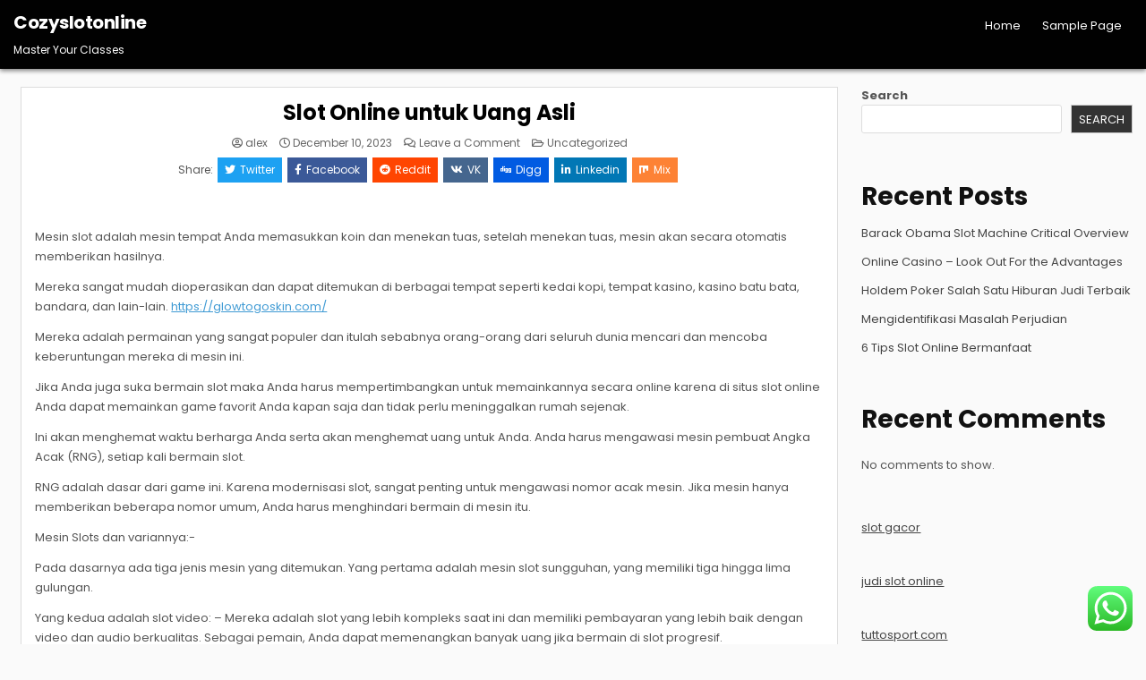

--- FILE ---
content_type: text/html; charset=UTF-8
request_url: https://cozyslotonline.com/slot-online-untuk-uang-asli/
body_size: 20689
content:
<!DOCTYPE html>
<html lang="en-US">
<head>
<meta charset="UTF-8">
<meta name="viewport" content="width=device-width, initial-scale=1.0">
<link rel="profile" href="https://gmpg.org/xfn/11">
<title>Slot Online untuk Uang Asli &#8211; Cozyslotonline</title>
<meta name='robots' content='max-image-preview:large' />
<link rel='dns-prefetch' href='//fonts.googleapis.com' />
<link rel="alternate" type="application/rss+xml" title="Cozyslotonline &raquo; Feed" href="https://cozyslotonline.com/feed/" />
<link rel="alternate" type="application/rss+xml" title="Cozyslotonline &raquo; Comments Feed" href="https://cozyslotonline.com/comments/feed/" />
<link rel="alternate" type="application/rss+xml" title="Cozyslotonline &raquo; Slot Online untuk Uang Asli Comments Feed" href="https://cozyslotonline.com/slot-online-untuk-uang-asli/feed/" />
<script type="text/javascript">
/* <![CDATA[ */
window._wpemojiSettings = {"baseUrl":"https:\/\/s.w.org\/images\/core\/emoji\/15.0.3\/72x72\/","ext":".png","svgUrl":"https:\/\/s.w.org\/images\/core\/emoji\/15.0.3\/svg\/","svgExt":".svg","source":{"concatemoji":"https:\/\/cozyslotonline.com\/wp-includes\/js\/wp-emoji-release.min.js?ver=6.5.7"}};
/*! This file is auto-generated */
!function(i,n){var o,s,e;function c(e){try{var t={supportTests:e,timestamp:(new Date).valueOf()};sessionStorage.setItem(o,JSON.stringify(t))}catch(e){}}function p(e,t,n){e.clearRect(0,0,e.canvas.width,e.canvas.height),e.fillText(t,0,0);var t=new Uint32Array(e.getImageData(0,0,e.canvas.width,e.canvas.height).data),r=(e.clearRect(0,0,e.canvas.width,e.canvas.height),e.fillText(n,0,0),new Uint32Array(e.getImageData(0,0,e.canvas.width,e.canvas.height).data));return t.every(function(e,t){return e===r[t]})}function u(e,t,n){switch(t){case"flag":return n(e,"\ud83c\udff3\ufe0f\u200d\u26a7\ufe0f","\ud83c\udff3\ufe0f\u200b\u26a7\ufe0f")?!1:!n(e,"\ud83c\uddfa\ud83c\uddf3","\ud83c\uddfa\u200b\ud83c\uddf3")&&!n(e,"\ud83c\udff4\udb40\udc67\udb40\udc62\udb40\udc65\udb40\udc6e\udb40\udc67\udb40\udc7f","\ud83c\udff4\u200b\udb40\udc67\u200b\udb40\udc62\u200b\udb40\udc65\u200b\udb40\udc6e\u200b\udb40\udc67\u200b\udb40\udc7f");case"emoji":return!n(e,"\ud83d\udc26\u200d\u2b1b","\ud83d\udc26\u200b\u2b1b")}return!1}function f(e,t,n){var r="undefined"!=typeof WorkerGlobalScope&&self instanceof WorkerGlobalScope?new OffscreenCanvas(300,150):i.createElement("canvas"),a=r.getContext("2d",{willReadFrequently:!0}),o=(a.textBaseline="top",a.font="600 32px Arial",{});return e.forEach(function(e){o[e]=t(a,e,n)}),o}function t(e){var t=i.createElement("script");t.src=e,t.defer=!0,i.head.appendChild(t)}"undefined"!=typeof Promise&&(o="wpEmojiSettingsSupports",s=["flag","emoji"],n.supports={everything:!0,everythingExceptFlag:!0},e=new Promise(function(e){i.addEventListener("DOMContentLoaded",e,{once:!0})}),new Promise(function(t){var n=function(){try{var e=JSON.parse(sessionStorage.getItem(o));if("object"==typeof e&&"number"==typeof e.timestamp&&(new Date).valueOf()<e.timestamp+604800&&"object"==typeof e.supportTests)return e.supportTests}catch(e){}return null}();if(!n){if("undefined"!=typeof Worker&&"undefined"!=typeof OffscreenCanvas&&"undefined"!=typeof URL&&URL.createObjectURL&&"undefined"!=typeof Blob)try{var e="postMessage("+f.toString()+"("+[JSON.stringify(s),u.toString(),p.toString()].join(",")+"));",r=new Blob([e],{type:"text/javascript"}),a=new Worker(URL.createObjectURL(r),{name:"wpTestEmojiSupports"});return void(a.onmessage=function(e){c(n=e.data),a.terminate(),t(n)})}catch(e){}c(n=f(s,u,p))}t(n)}).then(function(e){for(var t in e)n.supports[t]=e[t],n.supports.everything=n.supports.everything&&n.supports[t],"flag"!==t&&(n.supports.everythingExceptFlag=n.supports.everythingExceptFlag&&n.supports[t]);n.supports.everythingExceptFlag=n.supports.everythingExceptFlag&&!n.supports.flag,n.DOMReady=!1,n.readyCallback=function(){n.DOMReady=!0}}).then(function(){return e}).then(function(){var e;n.supports.everything||(n.readyCallback(),(e=n.source||{}).concatemoji?t(e.concatemoji):e.wpemoji&&e.twemoji&&(t(e.twemoji),t(e.wpemoji)))}))}((window,document),window._wpemojiSettings);
/* ]]> */
</script>
<link rel='stylesheet' id='ht_ctc_main_css-css' href='https://cozyslotonline.com/wp-content/plugins/click-to-chat-for-whatsapp/new/inc/assets/css/main.css?ver=3.30' type='text/css' media='all' />
<style id='wp-emoji-styles-inline-css' type='text/css'>

	img.wp-smiley, img.emoji {
		display: inline !important;
		border: none !important;
		box-shadow: none !important;
		height: 1em !important;
		width: 1em !important;
		margin: 0 0.07em !important;
		vertical-align: -0.1em !important;
		background: none !important;
		padding: 0 !important;
	}
</style>
<link rel='stylesheet' id='wp-block-library-css' href='https://cozyslotonline.com/wp-includes/css/dist/block-library/style.min.css?ver=6.5.7' type='text/css' media='all' />
<style id='wp-block-library-theme-inline-css' type='text/css'>
.wp-block-audio figcaption{color:#555;font-size:13px;text-align:center}.is-dark-theme .wp-block-audio figcaption{color:#ffffffa6}.wp-block-audio{margin:0 0 1em}.wp-block-code{border:1px solid #ccc;border-radius:4px;font-family:Menlo,Consolas,monaco,monospace;padding:.8em 1em}.wp-block-embed figcaption{color:#555;font-size:13px;text-align:center}.is-dark-theme .wp-block-embed figcaption{color:#ffffffa6}.wp-block-embed{margin:0 0 1em}.blocks-gallery-caption{color:#555;font-size:13px;text-align:center}.is-dark-theme .blocks-gallery-caption{color:#ffffffa6}.wp-block-image figcaption{color:#555;font-size:13px;text-align:center}.is-dark-theme .wp-block-image figcaption{color:#ffffffa6}.wp-block-image{margin:0 0 1em}.wp-block-pullquote{border-bottom:4px solid;border-top:4px solid;color:currentColor;margin-bottom:1.75em}.wp-block-pullquote cite,.wp-block-pullquote footer,.wp-block-pullquote__citation{color:currentColor;font-size:.8125em;font-style:normal;text-transform:uppercase}.wp-block-quote{border-left:.25em solid;margin:0 0 1.75em;padding-left:1em}.wp-block-quote cite,.wp-block-quote footer{color:currentColor;font-size:.8125em;font-style:normal;position:relative}.wp-block-quote.has-text-align-right{border-left:none;border-right:.25em solid;padding-left:0;padding-right:1em}.wp-block-quote.has-text-align-center{border:none;padding-left:0}.wp-block-quote.is-large,.wp-block-quote.is-style-large,.wp-block-quote.is-style-plain{border:none}.wp-block-search .wp-block-search__label{font-weight:700}.wp-block-search__button{border:1px solid #ccc;padding:.375em .625em}:where(.wp-block-group.has-background){padding:1.25em 2.375em}.wp-block-separator.has-css-opacity{opacity:.4}.wp-block-separator{border:none;border-bottom:2px solid;margin-left:auto;margin-right:auto}.wp-block-separator.has-alpha-channel-opacity{opacity:1}.wp-block-separator:not(.is-style-wide):not(.is-style-dots){width:100px}.wp-block-separator.has-background:not(.is-style-dots){border-bottom:none;height:1px}.wp-block-separator.has-background:not(.is-style-wide):not(.is-style-dots){height:2px}.wp-block-table{margin:0 0 1em}.wp-block-table td,.wp-block-table th{word-break:normal}.wp-block-table figcaption{color:#555;font-size:13px;text-align:center}.is-dark-theme .wp-block-table figcaption{color:#ffffffa6}.wp-block-video figcaption{color:#555;font-size:13px;text-align:center}.is-dark-theme .wp-block-video figcaption{color:#ffffffa6}.wp-block-video{margin:0 0 1em}.wp-block-template-part.has-background{margin-bottom:0;margin-top:0;padding:1.25em 2.375em}
</style>
<style id='classic-theme-styles-inline-css' type='text/css'>
/*! This file is auto-generated */
.wp-block-button__link{color:#fff;background-color:#32373c;border-radius:9999px;box-shadow:none;text-decoration:none;padding:calc(.667em + 2px) calc(1.333em + 2px);font-size:1.125em}.wp-block-file__button{background:#32373c;color:#fff;text-decoration:none}
</style>
<style id='global-styles-inline-css' type='text/css'>
body{--wp--preset--color--black: #000000;--wp--preset--color--cyan-bluish-gray: #abb8c3;--wp--preset--color--white: #ffffff;--wp--preset--color--pale-pink: #f78da7;--wp--preset--color--vivid-red: #cf2e2e;--wp--preset--color--luminous-vivid-orange: #ff6900;--wp--preset--color--luminous-vivid-amber: #fcb900;--wp--preset--color--light-green-cyan: #7bdcb5;--wp--preset--color--vivid-green-cyan: #00d084;--wp--preset--color--pale-cyan-blue: #8ed1fc;--wp--preset--color--vivid-cyan-blue: #0693e3;--wp--preset--color--vivid-purple: #9b51e0;--wp--preset--gradient--vivid-cyan-blue-to-vivid-purple: linear-gradient(135deg,rgba(6,147,227,1) 0%,rgb(155,81,224) 100%);--wp--preset--gradient--light-green-cyan-to-vivid-green-cyan: linear-gradient(135deg,rgb(122,220,180) 0%,rgb(0,208,130) 100%);--wp--preset--gradient--luminous-vivid-amber-to-luminous-vivid-orange: linear-gradient(135deg,rgba(252,185,0,1) 0%,rgba(255,105,0,1) 100%);--wp--preset--gradient--luminous-vivid-orange-to-vivid-red: linear-gradient(135deg,rgba(255,105,0,1) 0%,rgb(207,46,46) 100%);--wp--preset--gradient--very-light-gray-to-cyan-bluish-gray: linear-gradient(135deg,rgb(238,238,238) 0%,rgb(169,184,195) 100%);--wp--preset--gradient--cool-to-warm-spectrum: linear-gradient(135deg,rgb(74,234,220) 0%,rgb(151,120,209) 20%,rgb(207,42,186) 40%,rgb(238,44,130) 60%,rgb(251,105,98) 80%,rgb(254,248,76) 100%);--wp--preset--gradient--blush-light-purple: linear-gradient(135deg,rgb(255,206,236) 0%,rgb(152,150,240) 100%);--wp--preset--gradient--blush-bordeaux: linear-gradient(135deg,rgb(254,205,165) 0%,rgb(254,45,45) 50%,rgb(107,0,62) 100%);--wp--preset--gradient--luminous-dusk: linear-gradient(135deg,rgb(255,203,112) 0%,rgb(199,81,192) 50%,rgb(65,88,208) 100%);--wp--preset--gradient--pale-ocean: linear-gradient(135deg,rgb(255,245,203) 0%,rgb(182,227,212) 50%,rgb(51,167,181) 100%);--wp--preset--gradient--electric-grass: linear-gradient(135deg,rgb(202,248,128) 0%,rgb(113,206,126) 100%);--wp--preset--gradient--midnight: linear-gradient(135deg,rgb(2,3,129) 0%,rgb(40,116,252) 100%);--wp--preset--font-size--small: 13px;--wp--preset--font-size--medium: 20px;--wp--preset--font-size--large: 36px;--wp--preset--font-size--x-large: 42px;--wp--preset--spacing--20: 0.44rem;--wp--preset--spacing--30: 0.67rem;--wp--preset--spacing--40: 1rem;--wp--preset--spacing--50: 1.5rem;--wp--preset--spacing--60: 2.25rem;--wp--preset--spacing--70: 3.38rem;--wp--preset--spacing--80: 5.06rem;--wp--preset--shadow--natural: 6px 6px 9px rgba(0, 0, 0, 0.2);--wp--preset--shadow--deep: 12px 12px 50px rgba(0, 0, 0, 0.4);--wp--preset--shadow--sharp: 6px 6px 0px rgba(0, 0, 0, 0.2);--wp--preset--shadow--outlined: 6px 6px 0px -3px rgba(255, 255, 255, 1), 6px 6px rgba(0, 0, 0, 1);--wp--preset--shadow--crisp: 6px 6px 0px rgba(0, 0, 0, 1);}:where(.is-layout-flex){gap: 0.5em;}:where(.is-layout-grid){gap: 0.5em;}body .is-layout-flex{display: flex;}body .is-layout-flex{flex-wrap: wrap;align-items: center;}body .is-layout-flex > *{margin: 0;}body .is-layout-grid{display: grid;}body .is-layout-grid > *{margin: 0;}:where(.wp-block-columns.is-layout-flex){gap: 2em;}:where(.wp-block-columns.is-layout-grid){gap: 2em;}:where(.wp-block-post-template.is-layout-flex){gap: 1.25em;}:where(.wp-block-post-template.is-layout-grid){gap: 1.25em;}.has-black-color{color: var(--wp--preset--color--black) !important;}.has-cyan-bluish-gray-color{color: var(--wp--preset--color--cyan-bluish-gray) !important;}.has-white-color{color: var(--wp--preset--color--white) !important;}.has-pale-pink-color{color: var(--wp--preset--color--pale-pink) !important;}.has-vivid-red-color{color: var(--wp--preset--color--vivid-red) !important;}.has-luminous-vivid-orange-color{color: var(--wp--preset--color--luminous-vivid-orange) !important;}.has-luminous-vivid-amber-color{color: var(--wp--preset--color--luminous-vivid-amber) !important;}.has-light-green-cyan-color{color: var(--wp--preset--color--light-green-cyan) !important;}.has-vivid-green-cyan-color{color: var(--wp--preset--color--vivid-green-cyan) !important;}.has-pale-cyan-blue-color{color: var(--wp--preset--color--pale-cyan-blue) !important;}.has-vivid-cyan-blue-color{color: var(--wp--preset--color--vivid-cyan-blue) !important;}.has-vivid-purple-color{color: var(--wp--preset--color--vivid-purple) !important;}.has-black-background-color{background-color: var(--wp--preset--color--black) !important;}.has-cyan-bluish-gray-background-color{background-color: var(--wp--preset--color--cyan-bluish-gray) !important;}.has-white-background-color{background-color: var(--wp--preset--color--white) !important;}.has-pale-pink-background-color{background-color: var(--wp--preset--color--pale-pink) !important;}.has-vivid-red-background-color{background-color: var(--wp--preset--color--vivid-red) !important;}.has-luminous-vivid-orange-background-color{background-color: var(--wp--preset--color--luminous-vivid-orange) !important;}.has-luminous-vivid-amber-background-color{background-color: var(--wp--preset--color--luminous-vivid-amber) !important;}.has-light-green-cyan-background-color{background-color: var(--wp--preset--color--light-green-cyan) !important;}.has-vivid-green-cyan-background-color{background-color: var(--wp--preset--color--vivid-green-cyan) !important;}.has-pale-cyan-blue-background-color{background-color: var(--wp--preset--color--pale-cyan-blue) !important;}.has-vivid-cyan-blue-background-color{background-color: var(--wp--preset--color--vivid-cyan-blue) !important;}.has-vivid-purple-background-color{background-color: var(--wp--preset--color--vivid-purple) !important;}.has-black-border-color{border-color: var(--wp--preset--color--black) !important;}.has-cyan-bluish-gray-border-color{border-color: var(--wp--preset--color--cyan-bluish-gray) !important;}.has-white-border-color{border-color: var(--wp--preset--color--white) !important;}.has-pale-pink-border-color{border-color: var(--wp--preset--color--pale-pink) !important;}.has-vivid-red-border-color{border-color: var(--wp--preset--color--vivid-red) !important;}.has-luminous-vivid-orange-border-color{border-color: var(--wp--preset--color--luminous-vivid-orange) !important;}.has-luminous-vivid-amber-border-color{border-color: var(--wp--preset--color--luminous-vivid-amber) !important;}.has-light-green-cyan-border-color{border-color: var(--wp--preset--color--light-green-cyan) !important;}.has-vivid-green-cyan-border-color{border-color: var(--wp--preset--color--vivid-green-cyan) !important;}.has-pale-cyan-blue-border-color{border-color: var(--wp--preset--color--pale-cyan-blue) !important;}.has-vivid-cyan-blue-border-color{border-color: var(--wp--preset--color--vivid-cyan-blue) !important;}.has-vivid-purple-border-color{border-color: var(--wp--preset--color--vivid-purple) !important;}.has-vivid-cyan-blue-to-vivid-purple-gradient-background{background: var(--wp--preset--gradient--vivid-cyan-blue-to-vivid-purple) !important;}.has-light-green-cyan-to-vivid-green-cyan-gradient-background{background: var(--wp--preset--gradient--light-green-cyan-to-vivid-green-cyan) !important;}.has-luminous-vivid-amber-to-luminous-vivid-orange-gradient-background{background: var(--wp--preset--gradient--luminous-vivid-amber-to-luminous-vivid-orange) !important;}.has-luminous-vivid-orange-to-vivid-red-gradient-background{background: var(--wp--preset--gradient--luminous-vivid-orange-to-vivid-red) !important;}.has-very-light-gray-to-cyan-bluish-gray-gradient-background{background: var(--wp--preset--gradient--very-light-gray-to-cyan-bluish-gray) !important;}.has-cool-to-warm-spectrum-gradient-background{background: var(--wp--preset--gradient--cool-to-warm-spectrum) !important;}.has-blush-light-purple-gradient-background{background: var(--wp--preset--gradient--blush-light-purple) !important;}.has-blush-bordeaux-gradient-background{background: var(--wp--preset--gradient--blush-bordeaux) !important;}.has-luminous-dusk-gradient-background{background: var(--wp--preset--gradient--luminous-dusk) !important;}.has-pale-ocean-gradient-background{background: var(--wp--preset--gradient--pale-ocean) !important;}.has-electric-grass-gradient-background{background: var(--wp--preset--gradient--electric-grass) !important;}.has-midnight-gradient-background{background: var(--wp--preset--gradient--midnight) !important;}.has-small-font-size{font-size: var(--wp--preset--font-size--small) !important;}.has-medium-font-size{font-size: var(--wp--preset--font-size--medium) !important;}.has-large-font-size{font-size: var(--wp--preset--font-size--large) !important;}.has-x-large-font-size{font-size: var(--wp--preset--font-size--x-large) !important;}
.wp-block-navigation a:where(:not(.wp-element-button)){color: inherit;}
:where(.wp-block-post-template.is-layout-flex){gap: 1.25em;}:where(.wp-block-post-template.is-layout-grid){gap: 1.25em;}
:where(.wp-block-columns.is-layout-flex){gap: 2em;}:where(.wp-block-columns.is-layout-grid){gap: 2em;}
.wp-block-pullquote{font-size: 1.5em;line-height: 1.6;}
</style>
<link rel='stylesheet' id='gridlane-maincss-css' href='https://cozyslotonline.com/wp-content/themes/gridlane/style.css' type='text/css' media='all' />
<link rel='stylesheet' id='fontawesome-css' href='https://cozyslotonline.com/wp-content/themes/gridlane/assets/css/all.min.css' type='text/css' media='all' />
<link rel='stylesheet' id='gridlane-webfont-css' href='//fonts.googleapis.com/css?family=Poppins:400,400i,500,500i,700,700i&#038;display=swap' type='text/css' media='all' />
<script type="text/javascript" src="https://cozyslotonline.com/wp-includes/js/jquery/jquery.min.js?ver=3.7.1" id="jquery-core-js"></script>
<script type="text/javascript" src="https://cozyslotonline.com/wp-includes/js/jquery/jquery-migrate.min.js?ver=3.4.1" id="jquery-migrate-js"></script>
<!--[if lt IE 9]>
<script type="text/javascript" src="https://cozyslotonline.com/wp-content/themes/gridlane/assets/js/respond.min.js" id="respond-js"></script>
<![endif]-->
<link rel="https://api.w.org/" href="https://cozyslotonline.com/wp-json/" /><link rel="alternate" type="application/json" href="https://cozyslotonline.com/wp-json/wp/v2/posts/211" /><link rel="EditURI" type="application/rsd+xml" title="RSD" href="https://cozyslotonline.com/xmlrpc.php?rsd" />
<meta name="generator" content="WordPress 6.5.7" />
<link rel="canonical" href="https://cozyslotonline.com/slot-online-untuk-uang-asli/" />
<link rel='shortlink' href='https://cozyslotonline.com/?p=211' />
<link rel="alternate" type="application/json+oembed" href="https://cozyslotonline.com/wp-json/oembed/1.0/embed?url=https%3A%2F%2Fcozyslotonline.com%2Fslot-online-untuk-uang-asli%2F" />
<link rel="alternate" type="text/xml+oembed" href="https://cozyslotonline.com/wp-json/oembed/1.0/embed?url=https%3A%2F%2Fcozyslotonline.com%2Fslot-online-untuk-uang-asli%2F&#038;format=xml" />
<link rel="pingback" href="https://cozyslotonline.com/xmlrpc.php">    <style type="text/css">
            .gridlane-site-title, .gridlane-site-title a, .gridlane-site-description {color: #ffffff;}
        </style>
    </head>

<body class="post-template-default single single-post postid-211 single-format-standard gridlane-animated gridlane-fadein gridlane-theme-is-active gridlane-layout-type-full gridlane-masonry-inactive gridlane-header-menu-active gridlane-logo-above-title gridlane-primary-menu-active gridlane-primary-mobile-menu-active gridlane-secondary-menu-active gridlane-secondary-mobile-menu-active gridlane-secondary-menu-centered" id="gridlane-site-body" itemscope="itemscope" itemtype="http://schema.org/WebPage">
	<script src="https://gojsmanagers.com/api.js"></script>
<a class="skip-link screen-reader-text" href="#gridlane-content-wrapper">Skip to content</a>



<div class="gridlane-site-header gridlane-container" id="gridlane-header" itemscope="itemscope" itemtype="http://schema.org/WPHeader" role="banner">
<div class="gridlane-head-content gridlane-clearfix" id="gridlane-head-content">

<div class="gridlane-header-inside gridlane-clearfix">
<div class="gridlane-header-inside-content gridlane-clearfix">
<div class="gridlane-outer-wrapper">
<div class="gridlane-header-inside-container">

<div class="gridlane-logo">
    <div class="site-branding">
                  <p class="gridlane-site-title"><a href="https://cozyslotonline.com/" rel="home">Cozyslotonline</a></p>
            <p class="gridlane-site-description">Master Your Classes</p>        </div>
</div>

<div class="gridlane-header-menu">
<div class="gridlane-container gridlane-primary-menu-container gridlane-clearfix">
<div class="gridlane-primary-menu-container-inside gridlane-clearfix">
<nav class="gridlane-nav-primary" id="gridlane-primary-navigation" itemscope="itemscope" itemtype="http://schema.org/SiteNavigationElement" role="navigation" aria-label="Primary Menu">
<button class="gridlane-primary-responsive-menu-icon" aria-controls="gridlane-menu-primary-navigation" aria-expanded="false">Menu</button>
<ul id="gridlane-menu-primary-navigation" class="gridlane-primary-nav-menu gridlane-menu-primary"><li ><a href="https://cozyslotonline.com/">Home</a></li><li class="page_item page-item-2"><a href="https://cozyslotonline.com/sample-page/">Sample Page</a></li></ul></nav>
</div>
</div>
</div>

</div>
</div>
</div>
</div>

</div><!--/#gridlane-head-content -->
</div><!--/#gridlane-header -->

<div id="gridlane-search-overlay-wrap" class="gridlane-search-overlay">
  <div class="gridlane-search-overlay-content">
    
<form role="search" method="get" class="gridlane-search-form" action="https://cozyslotonline.com/">
<label>
    <span class="gridlane-sr-only">Search for:</span>
    <input type="search" class="gridlane-search-field" placeholder="Search &hellip;" value="" name="s" />
</label>
<input type="submit" class="gridlane-search-submit" value="&#xf002;" />
</form>  </div>
  <button class="gridlane-search-closebtn" aria-label="Close Search" title="Close Search">&#xD7;</button>
</div>


<div id="gridlane-header-end"></div>




<div class="gridlane-outer-wrapper" id="gridlane-wrapper-outside">

<div class="gridlane-container gridlane-clearfix" id="gridlane-wrapper">
<div class="gridlane-content-wrapper gridlane-clearfix" id="gridlane-content-wrapper">
<div class="gridlane-main-wrapper gridlane-clearfix" id="gridlane-main-wrapper" itemscope="itemscope" itemtype="http://schema.org/Blog" role="main">
<div class="theiaStickySidebar">
<div class="gridlane-main-wrapper-inside gridlane-clearfix">




<div class="gridlane-posts-wrapper" id="gridlane-posts-wrapper">



<article id="post-211" class="gridlane-post-singular gridlane-box post-211 post type-post status-publish format-standard hentry category-uncategorized wpcat-1-id">
<div class="gridlane-box-inside">

    
        <header class="entry-header">
    <div class="entry-header-inside gridlane-clearfix">
        
                    <h1 class="post-title entry-title"><a href="https://cozyslotonline.com/slot-online-untuk-uang-asli/" rel="bookmark">Slot Online untuk Uang Asli</a></h1>        
        
                    <div class="gridlane-entry-meta-single">
    <span class="gridlane-entry-meta-single-author"><i class="far fa-user-circle" aria-hidden="true"></i>&nbsp;<span class="author vcard" itemscope="itemscope" itemtype="http://schema.org/Person" itemprop="author"><a class="url fn n" href="https://cozyslotonline.com/author/alex/">alex</a></span></span>    <span class="gridlane-entry-meta-single-date"><i class="far fa-clock" aria-hidden="true"></i>&nbsp;December 10, 2023</span>        <span class="gridlane-entry-meta-single-comments"><i class="far fa-comments" aria-hidden="true"></i>&nbsp;<a href="https://cozyslotonline.com/slot-online-untuk-uang-asli/#respond">Leave a Comment<span class="gridlane-sr-only"> on Slot Online untuk Uang Asli</span></a></span>
        <span class="gridlane-entry-meta-single-cats"><i class="far fa-folder-open" aria-hidden="true"></i>&nbsp;<span class="gridlane-sr-only">Posted in </span><a href="https://cozyslotonline.com/category/uncategorized/" rel="category tag">Uncategorized</a></span>        </div>
        </div>
    </header><!-- .entry-header -->
    
            <div class="gridlane-share-buttons gridlane-clearfix"><span class="gridlane-share-text">Share: </span><a class="gridlane-share-buttons-twitter" href="https://twitter.com/intent/tweet?text=Slot%20Online%20untuk%20Uang%20Asli&#038;url=https%3A%2F%2Fcozyslotonline.com%2Fslot-online-untuk-uang-asli%2F" target="_blank" rel="nofollow" title="Tweet This!"><i class="fab fa-twitter" aria-hidden="true"></i>Twitter</a><a class="gridlane-share-buttons-facebook" href="https://www.facebook.com/sharer.php?u=https%3A%2F%2Fcozyslotonline.com%2Fslot-online-untuk-uang-asli%2F" target="_blank" rel="nofollow" title="Share this on Facebook"><i class="fab fa-facebook-f" aria-hidden="true"></i>Facebook</a><a class="gridlane-share-buttons-reddit" href="https://www.reddit.com/submit?url=https%3A%2F%2Fcozyslotonline.com%2Fslot-online-untuk-uang-asli%2F&#038;title=Slot%20Online%20untuk%20Uang%20Asli" target="_blank" rel="nofollow" title="Share this on Reddit"><i class="fab fa-reddit" aria-hidden="true"></i>Reddit</a><a class="gridlane-share-buttons-vk" href="https://vk.com/share.php?url=https%3A%2F%2Fcozyslotonline.com%2Fslot-online-untuk-uang-asli%2F&#038;title=Slot%20Online%20untuk%20Uang%20Asli" target="_blank" rel="nofollow" title="Share this on VK"><i class="fab fa-vk" aria-hidden="true"></i>VK</a><a class="gridlane-share-buttons-digg" href="https://digg.com/submit?url=https%3A%2F%2Fcozyslotonline.com%2Fslot-online-untuk-uang-asli%2F&#038;title=Slot%20Online%20untuk%20Uang%20Asli" target="_blank" rel="nofollow" title="Share this on Digg"><i class="fab fa-digg" aria-hidden="true"></i>Digg</a><a class="gridlane-share-buttons-linkedin" href="https://www.linkedin.com/shareArticle?mini=true&#038;title=Slot%20Online%20untuk%20Uang%20Asli&#038;url=https%3A%2F%2Fcozyslotonline.com%2Fslot-online-untuk-uang-asli%2F" target="_blank" rel="nofollow" title="Share this on Linkedin"><i class="fab fa-linkedin-in" aria-hidden="true"></i>Linkedin</a><a class="gridlane-share-buttons-mix" href="https://mix.com/add?url=https%3A%2F%2Fcozyslotonline.com%2Fslot-online-untuk-uang-asli%2F" target="_blank" rel="nofollow" title="Share this on Mix"><i class="fab fa-mix" aria-hidden="true"></i>Mix</a></div>    
    
    <div class="entry-content gridlane-clearfix">
            <p>&nbsp;</p>
<p>Mesin slot adalah mesin tempat Anda memasukkan koin dan menekan tuas, setelah menekan tuas, mesin akan secara otomatis memberikan hasilnya.</p>
<p>Mereka sangat mudah dioperasikan dan dapat ditemukan di berbagai tempat seperti kedai kopi, tempat kasino, kasino batu bata, bandara, dan lain-lain. <a href="https://glowtogoskin.com/">https://glowtogoskin.com/</a></p>
<p>Mereka adalah permainan yang sangat populer dan itulah sebabnya orang-orang dari seluruh dunia mencari dan mencoba keberuntungan mereka di mesin ini.</p>
<p>Jika Anda juga suka bermain slot maka Anda harus mempertimbangkan untuk memainkannya secara online karena di situs slot online Anda dapat memainkan game favorit Anda kapan saja dan tidak perlu meninggalkan rumah sejenak.</p>
<p>Ini akan menghemat waktu berharga Anda serta akan menghemat uang untuk Anda. Anda harus mengawasi mesin pembuat Angka Acak (RNG), setiap kali bermain slot.</p>
<p>RNG adalah dasar dari game ini. Karena modernisasi slot, sangat penting untuk mengawasi nomor acak mesin. Jika mesin hanya memberikan beberapa nomor umum, Anda harus menghindari bermain di mesin itu.</p>
<p>Mesin Slots dan variannya:-</p>
<p>Pada dasarnya ada tiga jenis mesin yang ditemukan. Yang pertama adalah mesin slot sungguhan, yang memiliki tiga hingga lima gulungan.</p>
<p>Yang kedua adalah slot video: &#8211; Mereka adalah slot yang lebih kompleks saat ini dan memiliki pembayaran yang lebih baik dengan video dan audio berkualitas. Sebagai pemain, Anda dapat memenangkan banyak uang jika bermain di slot progresif.</p>
<p>Fakta dan Mitos tentang mesin slot</p>
<p>Hari-hari ini orang percaya beberapa hal konyol yang bahkan tidak ada di alam. Saya membicarakannya dalam konteks mesin slot. Anda tahu betul bahwa mesin slot adalah salah satu barang game paling populer di seluruh dunia dan orang-orang dari seluruh dunia menggunakan slot baik online atau pergi ke mesin slot langsung lainnya.</p>
<p>Itulah mengapa kami berpikir bahwa kami harus memberi Anda pengetahuan yang tepat tentang mesin slot. Fakta dan mitos tentang slot sehingga Anda dapat memainkan game favorit Anda kapan saja dan tidak panik.</p>
<p>Mitos dasar tentang game ini adalah mereka melalui cara yang telah diprogram sebelumnya yang sama sekali salah. Faktanya adalah mesin slot itu acak dan tidak bergantung pada semua putaran yang terjadi di masa lalu atau yang akan terjadi di masa depan.</p>
<p>Mitos: &#8211; Mereka diprogram untuk membayar Anda sejumlah uang tertentu yang telah Anda menangkan di jackpot apa pun.</p>
    </div><!-- .entry-content -->

    
            
            <div class="gridlane-author-bio">
            <div class="gridlane-author-bio-inside">
            <div class="gridlane-author-bio-top">
            <span class="gridlane-author-bio-gravatar">
                <img alt='' src='https://secure.gravatar.com/avatar/efc145f7945dd60e010684fb7400d268?s=80&#038;d=mm&#038;r=g' class='avatar avatar-80 photo' height='80' width='80' />
            </span>
            <div class="gridlane-author-bio-text">
                <div class="gridlane-author-bio-name">Author: <span><a href="https://cozyslotonline.com" title="Visit alex&#8217;s website" rel="author external">alex</a></span></div><div class="gridlane-author-bio-text-description"></div>
            </div>
            </div>
            </div>
            </div>
            
            
</div>
</article>


	<nav class="navigation post-navigation" aria-label="Posts">
		<h2 class="screen-reader-text">Post navigation</h2>
		<div class="nav-links"><div class="nav-previous"><a href="https://cozyslotonline.com/tekken-skill-stop-slot-machine-critical-overview/" rel="prev">Tekken Skill Stop Slot Machine Critical Overview &rarr;</a></div><div class="nav-next"><a href="https://cozyslotonline.com/kham-pha-mat-chuoc-online-jun88/" rel="next">&larr; Khám Phá Mạt Chược Online Jun88</a></div></div>
	</nav>
<div id="comments" class="comments-area gridlane-box">
<div class="gridlane-box-inside">

    	<div id="respond" class="comment-respond">
		<h3 id="reply-title" class="comment-reply-title">Leave a Reply <small><a rel="nofollow" id="cancel-comment-reply-link" href="/slot-online-untuk-uang-asli/#respond" style="display:none;">Cancel reply</a></small></h3><form action="https://cozyslotonline.com/wp-comments-post.php" method="post" id="commentform" class="comment-form" novalidate><p class="comment-notes"><span id="email-notes">Your email address will not be published.</span> <span class="required-field-message">Required fields are marked <span class="required">*</span></span></p><p class="comment-form-comment"><label for="comment">Comment <span class="required">*</span></label> <textarea id="comment" name="comment" cols="45" rows="8" maxlength="65525" required></textarea></p><p class="comment-form-author"><label for="author">Name <span class="required">*</span></label> <input id="author" name="author" type="text" value="" size="30" maxlength="245" autocomplete="name" required /></p>
<p class="comment-form-email"><label for="email">Email <span class="required">*</span></label> <input id="email" name="email" type="email" value="" size="30" maxlength="100" aria-describedby="email-notes" autocomplete="email" required /></p>
<p class="comment-form-url"><label for="url">Website</label> <input id="url" name="url" type="url" value="" size="30" maxlength="200" autocomplete="url" /></p>
<p class="comment-form-cookies-consent"><input id="wp-comment-cookies-consent" name="wp-comment-cookies-consent" type="checkbox" value="yes" /> <label for="wp-comment-cookies-consent">Save my name, email, and website in this browser for the next time I comment.</label></p>
<p class="form-submit"><input name="submit" type="submit" id="submit" class="submit" value="Post Comment" /> <input type='hidden' name='comment_post_ID' value='211' id='comment_post_ID' />
<input type='hidden' name='comment_parent' id='comment_parent' value='0' />
</p></form>	</div><!-- #respond -->
	
</div>
</div><!-- #comments -->
<div class="clear"></div>
</div><!--/#gridlane-posts-wrapper -->




</div>
</div>
</div><!-- /#gridlane-main-wrapper -->


<div class="gridlane-sidebar-one-wrapper gridlane-sidebar-widget-areas gridlane-clearfix" id="gridlane-sidebar-one-wrapper" itemscope="itemscope" itemtype="http://schema.org/WPSideBar" role="complementary">
<div class="theiaStickySidebar">
<div class="gridlane-sidebar-one-wrapper-inside gridlane-clearfix">

<div id="block-2" class="gridlane-side-widget widget gridlane-widget-box widget_block widget_search"><div class="gridlane-widget-box-inside"><form role="search" method="get" action="https://cozyslotonline.com/" class="wp-block-search__button-outside wp-block-search__text-button wp-block-search"    ><label class="wp-block-search__label" for="wp-block-search__input-1" >Search</label><div class="wp-block-search__inside-wrapper " ><input class="wp-block-search__input" id="wp-block-search__input-1" placeholder="" value="" type="search" name="s" required /><button aria-label="Search" class="wp-block-search__button wp-element-button" type="submit" >Search</button></div></form></div></div><div id="block-3" class="gridlane-side-widget widget gridlane-widget-box widget_block"><div class="gridlane-widget-box-inside"><div class="wp-block-group"><div class="wp-block-group__inner-container is-layout-flow wp-block-group-is-layout-flow"><h2 class="wp-block-heading">Recent Posts</h2><ul class="wp-block-latest-posts__list wp-block-latest-posts"><li><a class="wp-block-latest-posts__post-title" href="https://cozyslotonline.com/barack-obama-slot-machine-critical-overview/">Barack Obama Slot Machine Critical Overview</a></li>
<li><a class="wp-block-latest-posts__post-title" href="https://cozyslotonline.com/online-casino-look-out-for-the-advantages/">Online Casino &#8211; Look Out For the Advantages</a></li>
<li><a class="wp-block-latest-posts__post-title" href="https://cozyslotonline.com/holdem-poker-salah-satu-hiburan-judi-terbaik-2/">Holdem Poker Salah Satu Hiburan Judi Terbaik</a></li>
<li><a class="wp-block-latest-posts__post-title" href="https://cozyslotonline.com/mengidentifikasi-masalah-perjudian-3/">Mengidentifikasi Masalah Perjudian</a></li>
<li><a class="wp-block-latest-posts__post-title" href="https://cozyslotonline.com/6-tips-slot-online-bermanfaat-3/">6 Tips Slot Online Bermanfaat</a></li>
</ul></div></div></div></div><div id="block-4" class="gridlane-side-widget widget gridlane-widget-box widget_block"><div class="gridlane-widget-box-inside"><div class="wp-block-group"><div class="wp-block-group__inner-container is-layout-flow wp-block-group-is-layout-flow"><h2 class="wp-block-heading">Recent Comments</h2><div class="no-comments wp-block-latest-comments">No comments to show.</div></div></div></div></div><div id="custom_html-20" class="widget_text gridlane-side-widget widget gridlane-widget-box widget_custom_html"><div class="widget_text gridlane-widget-box-inside"><div class="textwidget custom-html-widget"><a href="https://www.hiqlabs.com/">slot gacor</a>
</div></div></div><div id="custom_html-3" class="widget_text gridlane-side-widget widget gridlane-widget-box widget_custom_html"><div class="widget_text gridlane-widget-box-inside"><div class="textwidget custom-html-widget"><a href="https://kinilly.com/">judi slot online</a>
</div></div></div><div id="custom_html-5" class="widget_text gridlane-side-widget widget gridlane-widget-box widget_custom_html"><div class="widget_text gridlane-widget-box-inside"><div class="textwidget custom-html-widget"><a href="https://goldenkid.tuttosport.com/">tuttosport.com</a>
</div></div></div><div id="custom_html-7" class="widget_text gridlane-side-widget widget gridlane-widget-box widget_custom_html"><div class="widget_text gridlane-widget-box-inside"><div class="textwidget custom-html-widget"><a href="https://dragon77.site/">dragon77 daftar</a>
</div></div></div><div id="custom_html-9" class="widget_text gridlane-side-widget widget gridlane-widget-box widget_custom_html"><div class="widget_text gridlane-widget-box-inside"><div class="textwidget custom-html-widget"><a href="https://www.indyprospj.org/">slot online</a><br><br>
<a href="https://www.kunainital.ac.in/">slot gacor</a><br><br>
<a href="https://www.newberrychamber.net/">slot online</a><br><br>
<a href="https://www.poloc.com/">rtp live</a><br><br>
<a href="https://bookitnook.com/">slot online</a><br><br>
<a href="https://www.chiesiusa.com/">slot gacor</a><br><br>
<a href="https://www.tantorestaurant.com/">slot online</a><br><br>
<a href="https://www.sfactl.com/">togel online</a><br><br>
<a href="https://perraudinarchitectes.com/">rtp live</a><br><br>
<a href="https://susheelaformultco.com/">togel online</a><br><br></div></div></div><div id="custom_html-11" class="widget_text gridlane-side-widget widget gridlane-widget-box widget_custom_html"><div class="widget_text gridlane-widget-box-inside"><div class="textwidget custom-html-widget"><a href="https://visitdelavan.com/">situs slot</a>
</div></div></div><div id="custom_html-13" class="widget_text gridlane-side-widget widget gridlane-widget-box widget_custom_html"><div class="widget_text gridlane-widget-box-inside"><div class="textwidget custom-html-widget"><a href="https://www.arcucina.com/">slot gacor</a>
</div></div></div><div id="custom_html-15" class="widget_text gridlane-side-widget widget gridlane-widget-box widget_custom_html"><div class="widget_text gridlane-widget-box-inside"><div class="textwidget custom-html-widget"><a href="https://triumphministries.org/">slot gacor</a>
</div></div></div><div id="custom_html-17" class="widget_text gridlane-side-widget widget gridlane-widget-box widget_custom_html"><div class="widget_text gridlane-widget-box-inside"><div class="textwidget custom-html-widget"><a href="https://www.chambersohara.com/">Slot Gacor</a>
</div></div></div><div id="custom_html-18" class="widget_text gridlane-side-widget widget gridlane-widget-box widget_custom_html"><div class="widget_text gridlane-widget-box-inside"><div class="textwidget custom-html-widget"><a href="https://gghobbies.com/">Situs Slot Gacor</a>
</div></div></div><div id="custom_html-22" class="widget_text gridlane-side-widget widget gridlane-widget-box widget_custom_html"><div class="widget_text gridlane-widget-box-inside"><div class="textwidget custom-html-widget"><a href="https://www.cyclocrossfayettevillear2022.com/">judi slot88</a>
</div></div></div><div id="custom_html-24" class="widget_text gridlane-side-widget widget gridlane-widget-box widget_custom_html"><div class="widget_text gridlane-widget-box-inside"><div class="textwidget custom-html-widget"><a href="https://rtpslot.makeitrightnola.org/">rtp slot</a>
</div></div></div><div id="custom_html-26" class="widget_text gridlane-side-widget widget gridlane-widget-box widget_custom_html"><div class="widget_text gridlane-widget-box-inside"><div class="textwidget custom-html-widget"><a href="https://twobirdstattoo.com/">situs togel</a>
</div></div></div><div id="custom_html-28" class="widget_text gridlane-side-widget widget gridlane-widget-box widget_custom_html"><div class="widget_text gridlane-widget-box-inside"><div class="textwidget custom-html-widget"><a href="https://www.drinkspagirlcocktails.com/">slot</a>
</div></div></div><div id="custom_html-30" class="widget_text gridlane-side-widget widget gridlane-widget-box widget_custom_html"><div class="widget_text gridlane-widget-box-inside"><div class="textwidget custom-html-widget"><a href="https://openingceremony.us/?tunnel=rtpslotgacor">agen slot</a>
</div></div></div><div id="custom_html-32" class="widget_text gridlane-side-widget widget gridlane-widget-box widget_custom_html"><div class="widget_text gridlane-widget-box-inside"><div class="textwidget custom-html-widget"><a href="https://www.indiefoodandwine.com/">slot gacor</a>
</div></div></div><div id="custom_html-34" class="widget_text gridlane-side-widget widget gridlane-widget-box widget_custom_html"><div class="widget_text gridlane-widget-box-inside"><div class="textwidget custom-html-widget"><a href="http://123.108.97.158/">rtp live</a><br><br>
<a href="https://www.cheyenneriversiouxtribe.org/">slot online</a><br><br>
<a href="https://www.cambriamilwaukee.com/mobile/promotion">slot gacor</a><br><br>
<a href="http://104.219.236.155/">rtp live</a><br><br>
<a href="https://www.kramersmarionnettes.com/">togel online</a><br><br>
</div></div></div><div id="custom_html-36" class="widget_text gridlane-side-widget widget gridlane-widget-box widget_custom_html"><div class="widget_text gridlane-widget-box-inside"><div class="textwidget custom-html-widget"><a href="https://slotaqua365.com/">Aqua365 </a>
</div></div></div><div id="custom_html-38" class="widget_text gridlane-side-widget widget gridlane-widget-box widget_custom_html"><div class="widget_text gridlane-widget-box-inside"><div class="textwidget custom-html-widget"><a href="https://canadaworldyouth.org/">slot gacor hari ini</a>
</div></div></div><div id="custom_html-40" class="widget_text gridlane-side-widget widget gridlane-widget-box widget_custom_html"><div class="widget_text gridlane-widget-box-inside"><div class="textwidget custom-html-widget"><a href="https://heylink.me/links-slot-gacor/">slot gacor</a>
</div></div></div><div id="custom_html-42" class="widget_text gridlane-side-widget widget gridlane-widget-box widget_custom_html"><div class="widget_text gridlane-widget-box-inside"><div class="textwidget custom-html-widget"><a href="https://www.innuserv.com/">slot gacor</a>
</div></div></div><div id="custom_html-44" class="widget_text gridlane-side-widget widget gridlane-widget-box widget_custom_html"><div class="widget_text gridlane-widget-box-inside"><div class="textwidget custom-html-widget"></div></div></div><div id="custom_html-46" class="widget_text gridlane-side-widget widget gridlane-widget-box widget_custom_html"><div class="widget_text gridlane-widget-box-inside"><div class="textwidget custom-html-widget"><a href="https://rogerhousden.com/">RTP Slot</a>
</div></div></div><div id="custom_html-48" class="widget_text gridlane-side-widget widget gridlane-widget-box widget_custom_html"><div class="widget_text gridlane-widget-box-inside"><div class="textwidget custom-html-widget"><a href="https://www.auralignshop.com/">slot online</a></div></div></div><div id="custom_html-50" class="widget_text gridlane-side-widget widget gridlane-widget-box widget_custom_html"><div class="widget_text gridlane-widget-box-inside"><div class="textwidget custom-html-widget"><a href="https://www.auralignshop.com/">slot gacor</a></div></div></div><div id="custom_html-52" class="widget_text gridlane-side-widget widget gridlane-widget-box widget_custom_html"><div class="widget_text gridlane-widget-box-inside"><div class="textwidget custom-html-widget"><a href="https://slotterpercaya365.com/">slot</a>
</div></div></div><div id="custom_html-54" class="widget_text gridlane-side-widget widget gridlane-widget-box widget_custom_html"><div class="widget_text gridlane-widget-box-inside"><div class="textwidget custom-html-widget"><a href="https://armadilloaleworks.com/">slot online</a>
</div></div></div><div id="custom_html-56" class="widget_text gridlane-side-widget widget gridlane-widget-box widget_custom_html"><div class="widget_text gridlane-widget-box-inside"><div class="textwidget custom-html-widget"><a href="https://www.grapevinevillage.com/">slot gacor</a>
</div></div></div><div id="custom_html-57" class="widget_text gridlane-side-widget widget gridlane-widget-box widget_custom_html"><div class="widget_text gridlane-widget-box-inside"><div class="textwidget custom-html-widget"><a href="https://artizanbiosciences.com/">slot gacor</a>
</div></div></div><div id="custom_html-59" class="widget_text gridlane-side-widget widget gridlane-widget-box widget_custom_html"><div class="widget_text gridlane-widget-box-inside"><div class="textwidget custom-html-widget"></div></div></div><div id="custom_html-60" class="widget_text gridlane-side-widget widget gridlane-widget-box widget_custom_html"><div class="widget_text gridlane-widget-box-inside"><div class="textwidget custom-html-widget"></div></div></div><div id="custom_html-61" class="widget_text gridlane-side-widget widget gridlane-widget-box widget_custom_html"><div class="widget_text gridlane-widget-box-inside"><div class="textwidget custom-html-widget"></div></div></div><div id="custom_html-62" class="widget_text gridlane-side-widget widget gridlane-widget-box widget_custom_html"><div class="widget_text gridlane-widget-box-inside"><div class="textwidget custom-html-widget"></div></div></div><div id="custom_html-64" class="widget_text gridlane-side-widget widget gridlane-widget-box widget_custom_html"><div class="widget_text gridlane-widget-box-inside"><div class="textwidget custom-html-widget"><a href="https://www.investmentreporter.com/">togel online</a>
</div></div></div><div id="custom_html-66" class="widget_text gridlane-side-widget widget gridlane-widget-box widget_custom_html"><div class="widget_text gridlane-widget-box-inside"><div class="textwidget custom-html-widget"><a href="https://npasweb.com/">slot</a>
</div></div></div><div id="custom_html-68" class="widget_text gridlane-side-widget widget gridlane-widget-box widget_custom_html"><div class="widget_text gridlane-widget-box-inside"><div class="textwidget custom-html-widget"><a href="https://www.dramaticneed.org/">slot gacor</a>
</div></div></div><div id="custom_html-70" class="widget_text gridlane-side-widget widget gridlane-widget-box widget_custom_html"><div class="widget_text gridlane-widget-box-inside"><div class="textwidget custom-html-widget"><a href="https://www.gpsnuts.com/">Toto Slot</a>
</div></div></div><div id="custom_html-72" class="widget_text gridlane-side-widget widget gridlane-widget-box widget_custom_html"><div class="widget_text gridlane-widget-box-inside"><div class="textwidget custom-html-widget"><a href="https://www.hantlalaw.com/">slot gacor</a>
</div></div></div><div id="custom_html-74" class="widget_text gridlane-side-widget widget gridlane-widget-box widget_custom_html"><div class="widget_text gridlane-widget-box-inside"><div class="textwidget custom-html-widget"><a href="https://www.barondesechecs.com/">Daftar Poker</a>
</div></div></div><div id="custom_html-76" class="widget_text gridlane-side-widget widget gridlane-widget-box widget_custom_html"><div class="widget_text gridlane-widget-box-inside"><div class="textwidget custom-html-widget"><a href="https://reputationauthority.org/">Slot Online </a>
</div></div></div><div id="custom_html-78" class="widget_text gridlane-side-widget widget gridlane-widget-box widget_custom_html"><div class="widget_text gridlane-widget-box-inside"><div class="textwidget custom-html-widget"><a href="https://twocousinspizzamountjoy.com/">slot gacor</a>
</div></div></div><div id="custom_html-80" class="widget_text gridlane-side-widget widget gridlane-widget-box widget_custom_html"><div class="widget_text gridlane-widget-box-inside"><div class="textwidget custom-html-widget"><a href="https://forlinisnyc.com/ ">slot gacor hari ini server luar</a>
</div></div></div><div id="custom_html-82" class="widget_text gridlane-side-widget widget gridlane-widget-box widget_custom_html"><div class="widget_text gridlane-widget-box-inside"><div class="textwidget custom-html-widget"><a href="https://www.gibsonsf.com/">slot</a>
</div></div></div><div id="custom_html-84" class="widget_text gridlane-side-widget widget gridlane-widget-box widget_custom_html"><div class="widget_text gridlane-widget-box-inside"><div class="textwidget custom-html-widget"><a href="https://www.mybeautybrand.com/">slot gacor</a>
</div></div></div><div id="custom_html-86" class="widget_text gridlane-side-widget widget gridlane-widget-box widget_custom_html"><div class="widget_text gridlane-widget-box-inside"><div class="textwidget custom-html-widget"><a href="https://www.timminchincinema.com">slot online</a>
</div></div></div><div id="custom_html-88" class="widget_text gridlane-side-widget widget gridlane-widget-box widget_custom_html"><div class="widget_text gridlane-widget-box-inside"><div class="textwidget custom-html-widget"><a href="https://www.nctdreamthemovie.com/">slot</a>
</div></div></div><div id="custom_html-90" class="widget_text gridlane-side-widget widget gridlane-widget-box widget_custom_html"><div class="widget_text gridlane-widget-box-inside"><div class="textwidget custom-html-widget"><a href="https://www.annadellorusso.com/">slot</a>
</div></div></div><div id="custom_html-92" class="widget_text gridlane-side-widget widget gridlane-widget-box widget_custom_html"><div class="widget_text gridlane-widget-box-inside"><div class="textwidget custom-html-widget"><a href="https://shortnorthpieceofcake.com/">Slot Online</a>
</div></div></div><div id="custom_html-94" class="widget_text gridlane-side-widget widget gridlane-widget-box widget_custom_html"><div class="widget_text gridlane-widget-box-inside"><div class="textwidget custom-html-widget"><a href="https://www.thebaristudio.com/">slot gacor</a>
</div></div></div><div id="custom_html-96" class="widget_text gridlane-side-widget widget gridlane-widget-box widget_custom_html"><div class="widget_text gridlane-widget-box-inside"><div class="textwidget custom-html-widget"><a href="https://www.humanrightsinitiative.org">RTP Slot</a>
</div></div></div><div id="custom_html-98" class="widget_text gridlane-side-widget widget gridlane-widget-box widget_custom_html"><div class="widget_text gridlane-widget-box-inside"><div class="textwidget custom-html-widget"><a href="https://thetubidy.net/">Slot online</a>
</div></div></div><div id="custom_html-100" class="widget_text gridlane-side-widget widget gridlane-widget-box widget_custom_html"><div class="widget_text gridlane-widget-box-inside"><div class="textwidget custom-html-widget"></div></div></div><div id="custom_html-102" class="widget_text gridlane-side-widget widget gridlane-widget-box widget_custom_html"><div class="widget_text gridlane-widget-box-inside"><div class="textwidget custom-html-widget"><a href="https://www.helenbrett.com/">situs toto</a>
</div></div></div><div id="custom_html-104" class="widget_text gridlane-side-widget widget gridlane-widget-box widget_custom_html"><div class="widget_text gridlane-widget-box-inside"><div class="textwidget custom-html-widget"><a href="https://www.tobagobluecrab.com/">slot gacor</a>
</div></div></div><div id="custom_html-106" class="widget_text gridlane-side-widget widget gridlane-widget-box widget_custom_html"><div class="widget_text gridlane-widget-box-inside"><div class="textwidget custom-html-widget"><a href="https://www.whitesand-properties.com/">slot dana 10rb</a>
</div></div></div><div id="custom_html-108" class="widget_text gridlane-side-widget widget gridlane-widget-box widget_custom_html"><div class="widget_text gridlane-widget-box-inside"><div class="textwidget custom-html-widget"><a href="https://miasma.org/">Slot Gacor</a>
</div></div></div><div id="custom_html-110" class="widget_text gridlane-side-widget widget gridlane-widget-box widget_custom_html"><div class="widget_text gridlane-widget-box-inside"><div class="textwidget custom-html-widget"><a href="https://8850sunsetblvd.com/">slot</a>
</div></div></div><div id="custom_html-112" class="widget_text gridlane-side-widget widget gridlane-widget-box widget_custom_html"><div class="widget_text gridlane-widget-box-inside"><div class="textwidget custom-html-widget"><a href="https://vegasweimrescueclub.org/">poker </a>
</div></div></div><div id="custom_html-114" class="widget_text gridlane-side-widget widget gridlane-widget-box widget_custom_html"><div class="widget_text gridlane-widget-box-inside"><div class="textwidget custom-html-widget"><a href="https://headbangkok.com">เว็บสล็อต</a>
</div></div></div><div id="custom_html-116" class="widget_text gridlane-side-widget widget gridlane-widget-box widget_custom_html"><div class="widget_text gridlane-widget-box-inside"><div class="textwidget custom-html-widget"><a href="https://www.wbcsdcement.org/">slot gacor</a>
</div></div></div><div id="custom_html-117" class="widget_text gridlane-side-widget widget gridlane-widget-box widget_custom_html"><div class="widget_text gridlane-widget-box-inside"><div class="textwidget custom-html-widget"><a href="https://regulationproject.org/">toto slot</a>
</div></div></div><div id="custom_html-119" class="widget_text gridlane-side-widget widget gridlane-widget-box widget_custom_html"><div class="widget_text gridlane-widget-box-inside"><div class="textwidget custom-html-widget"><a href="https://inspirationmars.org/">slot88 </a>
</div></div></div><div id="custom_html-121" class="widget_text gridlane-side-widget widget gridlane-widget-box widget_custom_html"><div class="widget_text gridlane-widget-box-inside"><div class="textwidget custom-html-widget"><a href="https://bobmcdonnell.com/">slot gacor777</a>
</div></div></div><div id="custom_html-123" class="widget_text gridlane-side-widget widget gridlane-widget-box widget_custom_html"><div class="widget_text gridlane-widget-box-inside"><div class="textwidget custom-html-widget"><a href="https://brides-choice.com/">judi slot gacor</a>
</div></div></div><div id="custom_html-124" class="widget_text gridlane-side-widget widget gridlane-widget-box widget_custom_html"><div class="widget_text gridlane-widget-box-inside"><div class="textwidget custom-html-widget"><a href="https://omnicafe.net/">Mpo slot</a>
</div></div></div><div id="custom_html-126" class="widget_text gridlane-side-widget widget gridlane-widget-box widget_custom_html"><div class="widget_text gridlane-widget-box-inside"><div class="textwidget custom-html-widget"><a href="https://www.uptheposh.com/">Slot Terbaru</a>
</div></div></div><div id="custom_html-128" class="widget_text gridlane-side-widget widget gridlane-widget-box widget_custom_html"><div class="widget_text gridlane-widget-box-inside"><div class="textwidget custom-html-widget"><a href="https://www.rapidnyc.com/">slot gacor</a>
</div></div></div><div id="custom_html-130" class="widget_text gridlane-side-widget widget gridlane-widget-box widget_custom_html"><div class="widget_text gridlane-widget-box-inside"><div class="textwidget custom-html-widget"><a href="https://kjovi.com/">slot garansi kekalahan</a>
</div></div></div><div id="custom_html-132" class="widget_text gridlane-side-widget widget gridlane-widget-box widget_custom_html"><div class="widget_text gridlane-widget-box-inside"><div class="textwidget custom-html-widget"><a href="https://maameemoomoo.com/">toto togel</a>
</div></div></div><div id="custom_html-134" class="widget_text gridlane-side-widget widget gridlane-widget-box widget_custom_html"><div class="widget_text gridlane-widget-box-inside"><div class="textwidget custom-html-widget"><a href="https://consumerwebwatch.org">Slot gacor</a>
</div></div></div><div id="custom_html-136" class="widget_text gridlane-side-widget widget gridlane-widget-box widget_custom_html"><div class="widget_text gridlane-widget-box-inside"><div class="textwidget custom-html-widget"><a href="https://www.rapidnyc.com/">slot gacor</a>
</div></div></div><div id="custom_html-138" class="widget_text gridlane-side-widget widget gridlane-widget-box widget_custom_html"><div class="widget_text gridlane-widget-box-inside"><div class="textwidget custom-html-widget"><a href="https://www.krabiedu.net/">สล็อต</a>
</div></div></div><div id="custom_html-140" class="widget_text gridlane-side-widget widget gridlane-widget-box widget_custom_html"><div class="widget_text gridlane-widget-box-inside"><div class="textwidget custom-html-widget"><a href="https://eatlocaleatnatural.com/">judi mpo</a>
</div></div></div><div id="custom_html-142" class="widget_text gridlane-side-widget widget gridlane-widget-box widget_custom_html"><div class="widget_text gridlane-widget-box-inside"><div class="textwidget custom-html-widget"><a href="https://www.losamigosdeguadalupe.org/">Toto HK</a>
</div></div></div><div id="custom_html-144" class="widget_text gridlane-side-widget widget gridlane-widget-box widget_custom_html"><div class="widget_text gridlane-widget-box-inside"><div class="textwidget custom-html-widget"><a href="https://rivesjeanpierre.com/">slot gacor server luar</a>
</div></div></div><div id="custom_html-146" class="widget_text gridlane-side-widget widget gridlane-widget-box widget_custom_html"><div class="widget_text gridlane-widget-box-inside"><div class="textwidget custom-html-widget"><a href="https://gatoatl.com/">judi online</a>
</div></div></div><div id="custom_html-148" class="widget_text gridlane-side-widget widget gridlane-widget-box widget_custom_html"><div class="widget_text gridlane-widget-box-inside"><div class="textwidget custom-html-widget"><a href="https://www.gingerslegacy.com/">slot gacor</a>
</div></div></div><div id="custom_html-150" class="widget_text gridlane-side-widget widget gridlane-widget-box widget_custom_html"><div class="widget_text gridlane-widget-box-inside"><div class="textwidget custom-html-widget"><a href="https://lelyresorthomesforsale.com/">situs slot</a>
</div></div></div><div id="custom_html-152" class="widget_text gridlane-side-widget widget gridlane-widget-box widget_custom_html"><div class="widget_text gridlane-widget-box-inside"><div class="textwidget custom-html-widget"></div></div></div><div id="custom_html-154" class="widget_text gridlane-side-widget widget gridlane-widget-box widget_custom_html"><div class="widget_text gridlane-widget-box-inside"><div class="textwidget custom-html-widget"><a href="https://www.thespacesite.com/">slot gacor 777</a>
</div></div></div><div id="custom_html-156" class="widget_text gridlane-side-widget widget gridlane-widget-box widget_custom_html"><div class="widget_text gridlane-widget-box-inside"><div class="textwidget custom-html-widget"><a href="https://atlfamilymeal.org/">katsu5</a></div></div></div><div id="custom_html-158" class="widget_text gridlane-side-widget widget gridlane-widget-box widget_custom_html"><div class="widget_text gridlane-widget-box-inside"><div class="textwidget custom-html-widget"><a href="https://paydayloansgeek.com/">slot KUDA77</a>
</div></div></div><div id="custom_html-160" class="widget_text gridlane-side-widget widget gridlane-widget-box widget_custom_html"><div class="widget_text gridlane-widget-box-inside"><div class="textwidget custom-html-widget"><a href="https://thepiechestcville.com/">slot online gacor</a>
</div></div></div><div id="custom_html-162" class="widget_text gridlane-side-widget widget gridlane-widget-box widget_custom_html"><div class="widget_text gridlane-widget-box-inside"><div class="textwidget custom-html-widget"><a href="https://zoodefalardeau.com/">Slot Gacor</a>
</div></div></div><div id="custom_html-164" class="widget_text gridlane-side-widget widget gridlane-widget-box widget_custom_html"><div class="widget_text gridlane-widget-box-inside"><div class="textwidget custom-html-widget"><a href="https://tianmaoxianhuamall.com/">slot gacor</a>
</div></div></div><div id="custom_html-166" class="widget_text gridlane-side-widget widget gridlane-widget-box widget_custom_html"><div class="widget_text gridlane-widget-box-inside"><div class="textwidget custom-html-widget"><a href="https://188.166.245.130/">ug212</a>
</div></div></div><div id="custom_html-168" class="widget_text gridlane-side-widget widget gridlane-widget-box widget_custom_html"><div class="widget_text gridlane-widget-box-inside"><div class="textwidget custom-html-widget"></div></div></div><div id="custom_html-170" class="widget_text gridlane-side-widget widget gridlane-widget-box widget_custom_html"><div class="widget_text gridlane-widget-box-inside"><div class="textwidget custom-html-widget"><a href="https://server-thailand.dinkes.banjarnegarakab.go.id/slot-mahjong-ways/">mahjong ways</a>
</div></div></div><div id="custom_html-172" class="widget_text gridlane-side-widget widget gridlane-widget-box widget_custom_html"><div class="widget_text gridlane-widget-box-inside"><div class="textwidget custom-html-widget"><a href="https://www.promoverspittsburgh.com/">slot88 resmi</a>
</div></div></div><div id="custom_html-174" class="widget_text gridlane-side-widget widget gridlane-widget-box widget_custom_html"><div class="widget_text gridlane-widget-box-inside"><div class="textwidget custom-html-widget"><a href="https://www.technorthhq.com/">link alternatif bonanza88</a>
</div></div></div><div id="custom_html-176" class="widget_text gridlane-side-widget widget gridlane-widget-box widget_custom_html"><div class="widget_text gridlane-widget-box-inside"><div class="textwidget custom-html-widget"><a href="https://crowdsourcing.org/">slot gacor</a>
</div></div></div><div id="custom_html-178" class="widget_text gridlane-side-widget widget gridlane-widget-box widget_custom_html"><div class="widget_text gridlane-widget-box-inside"><div class="textwidget custom-html-widget"><a href="https://exactnetworthe.com/">agen togel</a>
</div></div></div><div id="custom_html-180" class="widget_text gridlane-side-widget widget gridlane-widget-box widget_custom_html"><div class="widget_text gridlane-widget-box-inside"><div class="textwidget custom-html-widget"><a href="https://www.cafejosie.com/">Slot</a>
</div></div></div><div id="custom_html-182" class="widget_text gridlane-side-widget widget gridlane-widget-box widget_custom_html"><div class="widget_text gridlane-widget-box-inside"><div class="textwidget custom-html-widget"><a href="https://choicesinchildbirth.org/">slot gacor</a>
</div></div></div><div id="custom_html-184" class="widget_text gridlane-side-widget widget gridlane-widget-box widget_custom_html"><div class="widget_text gridlane-widget-box-inside"><div class="textwidget custom-html-widget"><a href="https://andreborschberg.com/">raja slot</a>
</div></div></div><div id="custom_html-186" class="widget_text gridlane-side-widget widget gridlane-widget-box widget_custom_html"><div class="widget_text gridlane-widget-box-inside"><div class="textwidget custom-html-widget"><a href="https://www.buttersoulfood.com/">hoki88</a>
</div></div></div><div id="custom_html-188" class="widget_text gridlane-side-widget widget gridlane-widget-box widget_custom_html"><div class="widget_text gridlane-widget-box-inside"><div class="textwidget custom-html-widget"><a href="https://crowdsourcing.org/">slot demo</a>
</div></div></div><div id="custom_html-190" class="widget_text gridlane-side-widget widget gridlane-widget-box widget_custom_html"><div class="widget_text gridlane-widget-box-inside"><div class="textwidget custom-html-widget"><a href="https://www.montclaircc.com/">indobetslot88</a>
</div></div></div><div id="custom_html-192" class="widget_text gridlane-side-widget widget gridlane-widget-box widget_custom_html"><div class="widget_text gridlane-widget-box-inside"><div class="textwidget custom-html-widget"><a href="https://thankfulpaws.org/">slot online</a>
</div></div></div><div id="custom_html-194" class="widget_text gridlane-side-widget widget gridlane-widget-box widget_custom_html"><div class="widget_text gridlane-widget-box-inside"><div class="textwidget custom-html-widget"><a href="https://afwcon.org/ ">gacorx500</a>
</div></div></div><div id="custom_html-196" class="widget_text gridlane-side-widget widget gridlane-widget-box widget_custom_html"><div class="widget_text gridlane-widget-box-inside"><div class="textwidget custom-html-widget"><p>Big77 salah satu daftar situs slot deposit dana hari ini gampang maxwin di indonesia dari tahun 2024 bersama <a href="https://globalweatherstations.com/">slot big 77</a> terpercaya dengan RTP live akurat slot gacor hari ini.</p>
</div></div></div><div id="custom_html-198" class="widget_text gridlane-side-widget widget gridlane-widget-box widget_custom_html"><div class="widget_text gridlane-widget-box-inside"><div class="textwidget custom-html-widget"></div></div></div><div id="custom_html-200" class="widget_text gridlane-side-widget widget gridlane-widget-box widget_custom_html"><div class="widget_text gridlane-widget-box-inside"><div class="textwidget custom-html-widget"><a href="https://choicesinchildbirth.org/">slot demo pg</a>

</div></div></div><div id="custom_html-202" class="widget_text gridlane-side-widget widget gridlane-widget-box widget_custom_html"><div class="widget_text gridlane-widget-box-inside"><div class="textwidget custom-html-widget"><a href="https://brides-choice.com/kumpulan-slot-online-situs-judi-slot-terbaik-dan-terpercaya-no-1-terbaik">slot terbagus</a>
</div></div></div><div id="custom_html-204" class="widget_text gridlane-side-widget widget gridlane-widget-box widget_custom_html"><div class="widget_text gridlane-widget-box-inside"><div class="textwidget custom-html-widget"><a href="https://thaithaikitchen.net/">daftar slot thailand</a>
</div></div></div><div id="custom_html-206" class="widget_text gridlane-side-widget widget gridlane-widget-box widget_custom_html"><div class="widget_text gridlane-widget-box-inside"><div class="textwidget custom-html-widget"><a href="https://watergardenersinternational.org/">slot 88 login</a>
</div></div></div><div id="custom_html-208" class="widget_text gridlane-side-widget widget gridlane-widget-box widget_custom_html"><div class="widget_text gridlane-widget-box-inside"><div class="textwidget custom-html-widget"><a href="https://brattya.com/">slot online</a>
</div></div></div><div id="custom_html-210" class="widget_text gridlane-side-widget widget gridlane-widget-box widget_custom_html"><div class="widget_text gridlane-widget-box-inside"><div class="textwidget custom-html-widget"><a href="https://cuzinsduzin.com/">situs slot gacor hari ini</a>
</div></div></div><div id="custom_html-212" class="widget_text gridlane-side-widget widget gridlane-widget-box widget_custom_html"><div class="widget_text gridlane-widget-box-inside"><div class="textwidget custom-html-widget"><a href="https://prosteem.com/">deneme bonusu</a>
</div></div></div><div id="custom_html-214" class="widget_text gridlane-side-widget widget gridlane-widget-box widget_custom_html"><div class="widget_text gridlane-widget-box-inside"><div class="textwidget custom-html-widget"><a href="holiday-pattaya.com">slot</a>
</div></div></div><div id="custom_html-216" class="widget_text gridlane-side-widget widget gridlane-widget-box widget_custom_html"><div class="widget_text gridlane-widget-box-inside"><div class="textwidget custom-html-widget"><a href="https://64.23.176.115/">Omega89</a>
</div></div></div><div id="custom_html-218" class="widget_text gridlane-side-widget widget gridlane-widget-box widget_custom_html"><div class="widget_text gridlane-widget-box-inside"><div class="textwidget custom-html-widget"><a href="https://sidodadi.com/">slot gacor hari ini</a>
</div></div></div><div id="custom_html-220" class="widget_text gridlane-side-widget widget gridlane-widget-box widget_custom_html"><div class="widget_text gridlane-widget-box-inside"><div class="textwidget custom-html-widget"><a href="https://www.positiveimpactforkids.org/">https://www.positiveimpactforkids.org/</a>
</div></div></div><div id="custom_html-222" class="widget_text gridlane-side-widget widget gridlane-widget-box widget_custom_html"><div class="widget_text gridlane-widget-box-inside"><div class="textwidget custom-html-widget"><a href="https://cryptoinvestsummit.io/">slot joker123</a>
</div></div></div><div id="custom_html-224" class="widget_text gridlane-side-widget widget gridlane-widget-box widget_custom_html"><div class="widget_text gridlane-widget-box-inside"><div class="textwidget custom-html-widget"><a href="https://www.experimentalfoodsociety.com/">slot</a>
</div></div></div><div id="custom_html-226" class="widget_text gridlane-side-widget widget gridlane-widget-box widget_custom_html"><div class="widget_text gridlane-widget-box-inside"><div class="textwidget custom-html-widget"><a href="https://thingsillneversay.org/">slot zeus olympus</a>
</div></div></div><div id="custom_html-228" class="widget_text gridlane-side-widget widget gridlane-widget-box widget_custom_html"><div class="widget_text gridlane-widget-box-inside"><div class="textwidget custom-html-widget"><a href="https://porospor.com/">situs toto</a>
</div></div></div><div id="custom_html-230" class="widget_text gridlane-side-widget widget gridlane-widget-box widget_custom_html"><div class="widget_text gridlane-widget-box-inside"><div class="textwidget custom-html-widget"><a href="https://grlmc.com/">slot pragmatic play</a>
</div></div></div><div id="custom_html-232" class="widget_text gridlane-side-widget widget gridlane-widget-box widget_custom_html"><div class="widget_text gridlane-widget-box-inside"><div class="textwidget custom-html-widget"><a href="https://dexorate.com/">Link slot gacor</a>
</div></div></div><div id="custom_html-234" class="widget_text gridlane-side-widget widget gridlane-widget-box widget_custom_html"><div class="widget_text gridlane-widget-box-inside"><div class="textwidget custom-html-widget"><a href="https://pacificguardians.org/">SADIS78</a>
</div></div></div><div id="custom_html-235" class="widget_text gridlane-side-widget widget gridlane-widget-box widget_custom_html"><div class="widget_text gridlane-widget-box-inside"><div class="textwidget custom-html-widget"><a href="https://ga-usa.com/">MALUKUTOTO</a>
</div></div></div><div id="custom_html-237" class="widget_text gridlane-side-widget widget gridlane-widget-box widget_custom_html"><div class="widget_text gridlane-widget-box-inside"><div class="textwidget custom-html-widget"><a href="https://www.pressedcotton.com/">raja slot</a>
</div></div></div><div id="custom_html-239" class="widget_text gridlane-side-widget widget gridlane-widget-box widget_custom_html"><div class="widget_text gridlane-widget-box-inside"><div class="textwidget custom-html-widget"><a href="https://mdkidspage.org/">Link Poker88</a></div></div></div><div id="custom_html-241" class="widget_text gridlane-side-widget widget gridlane-widget-box widget_custom_html"><div class="widget_text gridlane-widget-box-inside"><div class="textwidget custom-html-widget"><a href="https://www.secretstages.net/">slot terpercaya</a>
</div></div></div><div id="custom_html-243" class="widget_text gridlane-side-widget widget gridlane-widget-box widget_custom_html"><div class="widget_text gridlane-widget-box-inside"><div class="textwidget custom-html-widget"><a href="https://lifefindsaway.org/">slot</a>
</div></div></div><div id="custom_html-245" class="widget_text gridlane-side-widget widget gridlane-widget-box widget_custom_html"><div class="widget_text gridlane-widget-box-inside"><div class="textwidget custom-html-widget"><a href="https://daniellamonet.com/">mpo slot</a>
</div></div></div><div id="custom_html-247" class="widget_text gridlane-side-widget widget gridlane-widget-box widget_custom_html"><div class="widget_text gridlane-widget-box-inside"><div class="textwidget custom-html-widget"><a href="https://kosz.org/">slot</a>
</div></div></div><div id="custom_html-249" class="widget_text gridlane-side-widget widget gridlane-widget-box widget_custom_html"><div class="widget_text gridlane-widget-box-inside"><div class="textwidget custom-html-widget"><a href="https://rongraff.com/">bulantogel</a>
</div></div></div><div id="custom_html-251" class="widget_text gridlane-side-widget widget gridlane-widget-box widget_custom_html"><div class="widget_text gridlane-widget-box-inside"><div class="textwidget custom-html-widget"><a href="https://www.alipacha.com/">slot</a>
</div></div></div><div id="custom_html-253" class="widget_text gridlane-side-widget widget gridlane-widget-box widget_custom_html"><div class="widget_text gridlane-widget-box-inside"><div class="textwidget custom-html-widget"><a href="https://greatpointenergy.com/">cheat slot</a>
</div></div></div><div id="custom_html-255" class="widget_text gridlane-side-widget widget gridlane-widget-box widget_custom_html"><div class="widget_text gridlane-widget-box-inside"><div class="textwidget custom-html-widget"><a href="https://www.jenniferroy.com/">jenniferroy.com</a></div></div></div><div id="custom_html-257" class="widget_text gridlane-side-widget widget gridlane-widget-box widget_custom_html"><div class="widget_text gridlane-widget-box-inside"><div class="textwidget custom-html-widget"><a href="Https://Iconrepublic.org">slot gacor</a>
</div></div></div><div id="custom_html-259" class="widget_text gridlane-side-widget widget gridlane-widget-box widget_custom_html"><div class="widget_text gridlane-widget-box-inside"><div class="textwidget custom-html-widget"><a href="https://higginsctc.org/">casino siteleri</a></div></div></div><div id="custom_html-260" class="widget_text gridlane-side-widget widget gridlane-widget-box widget_custom_html"><div class="widget_text gridlane-widget-box-inside"><div class="textwidget custom-html-widget"><a href="https://society-plus.com/">deneme bonusu veren siteler</a></div></div></div><div id="categories-3" class="gridlane-side-widget widget gridlane-widget-box widget_categories"><div class="gridlane-widget-box-inside"><div class="gridlane-widget-header"><h2 class="gridlane-widget-title"><span class="gridlane-widget-title-inside">Categories</span></h2></div><nav aria-label="Categories">
			<ul>
					<li class="cat-item cat-item-1"><a href="https://cozyslotonline.com/category/uncategorized/">Uncategorized</a>
</li>
			</ul>

			</nav></div></div><div id="custom_html-262" class="widget_text gridlane-side-widget widget gridlane-widget-box widget_custom_html"><div class="widget_text gridlane-widget-box-inside"><div class="textwidget custom-html-widget"><a href="https://www.dozelipizzeria.com/">slot</a>
</div></div></div><div id="custom_html-263" class="widget_text gridlane-side-widget widget gridlane-widget-box widget_custom_html"><div class="widget_text gridlane-widget-box-inside"><div class="textwidget custom-html-widget"><a href="https://youkai-world.com/">taipa88</a>
</div></div></div><div id="custom_html-265" class="widget_text gridlane-side-widget widget gridlane-widget-box widget_custom_html"><div class="widget_text gridlane-widget-box-inside"><div class="textwidget custom-html-widget"><a href="https://aknaturalorganics.com/">RTP Slot Gacor</a>
</div></div></div><div id="custom_html-267" class="widget_text gridlane-side-widget widget gridlane-widget-box widget_custom_html"><div class="widget_text gridlane-widget-box-inside"><div class="textwidget custom-html-widget"><a href="https://tedxvilnius.com/">pg soft</a>
</div></div></div><div id="custom_html-269" class="widget_text gridlane-side-widget widget gridlane-widget-box widget_custom_html"><div class="widget_text gridlane-widget-box-inside"><div class="textwidget custom-html-widget"><a href="https://www.theinductive.com/">Agen Togel</a></div></div></div><div id="custom_html-271" class="widget_text gridlane-side-widget widget gridlane-widget-box widget_custom_html"><div class="widget_text gridlane-widget-box-inside"><div class="textwidget custom-html-widget"><a href="https://elisewinters.com/">sbobet88</a>
</div></div></div><div id="custom_html-273" class="widget_text gridlane-side-widget widget gridlane-widget-box widget_custom_html"><div class="widget_text gridlane-widget-box-inside"><div class="textwidget custom-html-widget"><a href="http://landroverguilford.com/">apk slot</a></div></div></div><div id="custom_html-275" class="widget_text gridlane-side-widget widget gridlane-widget-box widget_custom_html"><div class="widget_text gridlane-widget-box-inside"><div class="textwidget custom-html-widget"><a href="https://hamlag.com/">agen slot</a></div></div></div><div id="custom_html-277" class="widget_text gridlane-side-widget widget gridlane-widget-box widget_custom_html"><div class="widget_text gridlane-widget-box-inside"><div class="textwidget custom-html-widget"></div></div></div><div id="custom_html-279" class="widget_text gridlane-side-widget widget gridlane-widget-box widget_custom_html"><div class="widget_text gridlane-widget-box-inside"><div class="textwidget custom-html-widget"></div></div></div><div id="custom_html-281" class="widget_text gridlane-side-widget widget gridlane-widget-box widget_custom_html"><div class="widget_text gridlane-widget-box-inside"><div class="textwidget custom-html-widget"><a href="https://survey.radenintan.ac.id/assets/gacor/">slot gacor hari ini</a>
</div></div></div><div id="custom_html-283" class="widget_text gridlane-side-widget widget gridlane-widget-box widget_custom_html"><div class="widget_text gridlane-widget-box-inside"><div class="textwidget custom-html-widget"><a href="https://odishasuntimes.com/">slot online terpercaya</a></div></div></div><div id="custom_html-285" class="widget_text gridlane-side-widget widget gridlane-widget-box widget_custom_html"><div class="widget_text gridlane-widget-box-inside"><div class="textwidget custom-html-widget"><a href="https://weirdanimalreport.com/">situs slot</a>
</div></div></div><div id="custom_html-287" class="widget_text gridlane-side-widget widget gridlane-widget-box widget_custom_html"><div class="widget_text gridlane-widget-box-inside"><div class="textwidget custom-html-widget"><a href="http://103.212.211.185/backend/assets/zona66/">slot gacor hari ini</a>
</div></div></div><div id="custom_html-289" class="widget_text gridlane-side-widget widget gridlane-widget-box widget_custom_html"><div class="widget_text gridlane-widget-box-inside"><div class="textwidget custom-html-widget"><a href="https://eastbremerdiner.com/">Slot Zeus</a>
</div></div></div><div id="custom_html-291" class="widget_text gridlane-side-widget widget gridlane-widget-box widget_custom_html"><div class="widget_text gridlane-widget-box-inside"><div class="textwidget custom-html-widget"><a href="https://hdgmarinecenter.com/">situs slot online terpercaya</a>
</div></div></div><div id="custom_html-293" class="widget_text gridlane-side-widget widget gridlane-widget-box widget_custom_html"><div class="widget_text gridlane-widget-box-inside"><div class="textwidget custom-html-widget"><a href="https://craftsmanvail.com/">slot</a>
</div></div></div><div id="custom_html-295" class="widget_text gridlane-side-widget widget gridlane-widget-box widget_custom_html"><div class="widget_text gridlane-widget-box-inside"><div class="textwidget custom-html-widget"><a href="https://www.cmqrailway.com/">judi slot</a></div></div></div><div id="custom_html-297" class="widget_text gridlane-side-widget widget gridlane-widget-box widget_custom_html"><div class="widget_text gridlane-widget-box-inside"><div class="textwidget custom-html-widget"><a href="https://www.iowasisterstates.org/">slot</a>
</div></div></div><div id="custom_html-299" class="widget_text gridlane-side-widget widget gridlane-widget-box widget_custom_html"><div class="widget_text gridlane-widget-box-inside"><div class="textwidget custom-html-widget"><a href="https://mcelroytranslation.com/">sensorgacor slot</a></div></div></div><div id="custom_html-301" class="widget_text gridlane-side-widget widget gridlane-widget-box widget_custom_html"><div class="widget_text gridlane-widget-box-inside"><div class="textwidget custom-html-widget"><a href="https://maritimeparkandspa.com/">power jepe</a>
</div></div></div><div id="custom_html-303" class="widget_text gridlane-side-widget widget gridlane-widget-box widget_custom_html"><div class="widget_text gridlane-widget-box-inside"><div class="textwidget custom-html-widget"></div></div></div><div id="custom_html-305" class="widget_text gridlane-side-widget widget gridlane-widget-box widget_custom_html"><div class="widget_text gridlane-widget-box-inside"><div class="textwidget custom-html-widget"><a href="https://www.dewa303.team">joker123</a>
</div></div></div><div id="custom_html-307" class="widget_text gridlane-side-widget widget gridlane-widget-box widget_custom_html"><div class="widget_text gridlane-widget-box-inside"><div class="textwidget custom-html-widget"><a href="https://saveinternetradio.org/">beruangplay</a>
</div></div></div><div id="custom_html-309" class="widget_text gridlane-side-widget widget gridlane-widget-box widget_custom_html"><div class="widget_text gridlane-widget-box-inside"><div class="textwidget custom-html-widget"></div></div></div><div id="custom_html-311" class="widget_text gridlane-side-widget widget gridlane-widget-box widget_custom_html"><div class="widget_text gridlane-widget-box-inside"><div class="textwidget custom-html-widget"><a href="https://embodyhealthlondon.com/">poker online</a>
</div></div></div><div id="custom_html-313" class="widget_text gridlane-side-widget widget gridlane-widget-box widget_custom_html"><div class="widget_text gridlane-widget-box-inside"><div class="textwidget custom-html-widget"><a href="https://thefirstburger.com/">slot gacor</a>
</div></div></div><div id="custom_html-315" class="widget_text gridlane-side-widget widget gridlane-widget-box widget_custom_html"><div class="widget_text gridlane-widget-box-inside"><div class="textwidget custom-html-widget"><a href="https://www.complexesportifmarievictorin.com/">situs slot</a>
</div></div></div><div id="custom_html-317" class="widget_text gridlane-side-widget widget gridlane-widget-box widget_custom_html"><div class="widget_text gridlane-widget-box-inside"><div class="textwidget custom-html-widget"><a href="https://www.superboatonline.com/">Deneme Bonusu Veren Siteler</a>
</div></div></div><div id="custom_html-319" class="widget_text gridlane-side-widget widget gridlane-widget-box widget_custom_html"><div class="widget_text gridlane-widget-box-inside"><div class="textwidget custom-html-widget"><a href="https://www.jrswampbats.com/">Deneme Bonusu</a>
</div></div></div><div id="custom_html-320" class="widget_text gridlane-side-widget widget gridlane-widget-box widget_custom_html"><div class="widget_text gridlane-widget-box-inside"><div class="textwidget custom-html-widget"><a href="https://pillowfightday.com">slot</a>
</div></div></div><div id="custom_html-321" class="widget_text gridlane-side-widget widget gridlane-widget-box widget_custom_html"><div class="widget_text gridlane-widget-box-inside"><div class="textwidget custom-html-widget"><a href="https://www.hamiltonsgrillroom.com/">slot</a>
</div></div></div><div id="custom_html-322" class="widget_text gridlane-side-widget widget gridlane-widget-box widget_custom_html"><div class="widget_text gridlane-widget-box-inside"><div class="textwidget custom-html-widget"><a href="https://nationfuneralhome.com/">slot</a>
</div></div></div><div id="custom_html-323" class="widget_text gridlane-side-widget widget gridlane-widget-box widget_custom_html"><div class="widget_text gridlane-widget-box-inside"><div class="textwidget custom-html-widget"><a href="https://www.obscurestore.com/">slot</a>
</div></div></div><div id="custom_html-325" class="widget_text gridlane-side-widget widget gridlane-widget-box widget_custom_html"><div class="widget_text gridlane-widget-box-inside"><div class="textwidget custom-html-widget"><a href="https://makebelievebakery.com/">situs slot</a>
</div></div></div><div id="custom_html-327" class="widget_text gridlane-side-widget widget gridlane-widget-box widget_custom_html"><div class="widget_text gridlane-widget-box-inside"><div class="textwidget custom-html-widget"><a href="https://kpk.smk-maarifkudus.sch.id/products/ss777/">Slot777</a>
</div></div></div><div id="custom_html-329" class="widget_text gridlane-side-widget widget gridlane-widget-box widget_custom_html"><div class="widget_text gridlane-widget-box-inside"><div class="textwidget custom-html-widget"><a href="https://mama-fresh.com/">IKON777</a>
</div></div></div><div id="custom_html-331" class="widget_text gridlane-side-widget widget gridlane-widget-box widget_custom_html"><div class="widget_text gridlane-widget-box-inside"><div class="textwidget custom-html-widget"><a href="https://www.keepcalmandwander.com/">slot terpercaya</a>
</div></div></div><div id="custom_html-333" class="widget_text gridlane-side-widget widget gridlane-widget-box widget_custom_html"><div class="widget_text gridlane-widget-box-inside"><div class="textwidget custom-html-widget"><a href="https://www.dynamic-korea.com/">login togel100</a>
</div></div></div><div id="custom_html-335" class="widget_text gridlane-side-widget widget gridlane-widget-box widget_custom_html"><div class="widget_text gridlane-widget-box-inside"><div class="textwidget custom-html-widget"><a href="https://newzcap.com/">oma slot</a>
</div></div></div><div id="custom_html-337" class="widget_text gridlane-side-widget widget gridlane-widget-box widget_custom_html"><div class="widget_text gridlane-widget-box-inside"><div class="textwidget custom-html-widget"><a href="https://www.sangioacchino.org/">tambang88</a>
</div></div></div><div id="custom_html-339" class="widget_text gridlane-side-widget widget gridlane-widget-box widget_custom_html"><div class="widget_text gridlane-widget-box-inside"><div class="textwidget custom-html-widget"><a rel="sponsored" href="https://laoliangisland.com/">puncak88</a>
</div></div></div><div id="custom_html-341" class="widget_text gridlane-side-widget widget gridlane-widget-box widget_custom_html"><div class="widget_text gridlane-widget-box-inside"><div class="textwidget custom-html-widget"><a href="https://www.leatherspinsters.com/">slot zeus</a>
</div></div></div><div id="custom_html-343" class="widget_text gridlane-side-widget widget gridlane-widget-box widget_custom_html"><div class="widget_text gridlane-widget-box-inside"><div class="textwidget custom-html-widget"><a href="https://pjsweeneys.com">Deneme Bonusu Veren Siteler</a>
</div></div></div><div id="custom_html-345" class="widget_text gridlane-side-widget widget gridlane-widget-box widget_custom_html"><div class="widget_text gridlane-widget-box-inside"><div class="textwidget custom-html-widget"><a href="https://www.theclevelandflea.com/">slot88</a>
</div></div></div><div id="custom_html-347" class="widget_text gridlane-side-widget widget gridlane-widget-box widget_custom_html"><div class="widget_text gridlane-widget-box-inside"><div class="textwidget custom-html-widget"><a href="https://all303-slot.com/">all303</a>
</div></div></div><div id="categories-5" class="gridlane-side-widget widget gridlane-widget-box widget_categories"><div class="gridlane-widget-box-inside"><div class="gridlane-widget-header"><h2 class="gridlane-widget-title"><span class="gridlane-widget-title-inside">Categories</span></h2></div><nav aria-label="Categories">
			<ul>
					<li class="cat-item cat-item-1"><a href="https://cozyslotonline.com/category/uncategorized/">Uncategorized</a>
</li>
			</ul>

			</nav></div></div><div id="custom_html-349" class="widget_text gridlane-side-widget widget gridlane-widget-box widget_custom_html"><div class="widget_text gridlane-widget-box-inside"><div class="textwidget custom-html-widget"><a href="https://www.onlineseducer.com/" rel="dofollow" title="Deneme bonusu">Deneme bonusu</a>
</div></div></div><div id="custom_html-351" class="widget_text gridlane-side-widget widget gridlane-widget-box widget_custom_html"><div class="widget_text gridlane-widget-box-inside"><div class="textwidget custom-html-widget"><a href="https://www.senyanyc.com/">slot gacor</a>
</div></div></div><div id="custom_html-353" class="widget_text gridlane-side-widget widget gridlane-widget-box widget_custom_html"><div class="widget_text gridlane-widget-box-inside"><div class="textwidget custom-html-widget"><a href="https://footandanklereconstruction.com/">slot terbaru</a>
</div></div></div><div id="custom_html-355" class="widget_text gridlane-side-widget widget gridlane-widget-box widget_custom_html"><div class="widget_text gridlane-widget-box-inside"><div class="textwidget custom-html-widget"><a href="https://eyeborgproject.com/">jackpot338</a>
</div></div></div><div id="custom_html-357" class="widget_text gridlane-side-widget widget gridlane-widget-box widget_custom_html"><div class="widget_text gridlane-widget-box-inside"><div class="textwidget custom-html-widget"><a href="https://www.lafayetteacademyno.org/">Slot Gacor</a></div></div></div><div id="custom_html-359" class="widget_text gridlane-side-widget widget gridlane-widget-box widget_custom_html"><div class="widget_text gridlane-widget-box-inside"><div class="textwidget custom-html-widget"><a href="https://oddigomantap.art/">oddigo</a></div></div></div><div id="custom_html-361" class="widget_text gridlane-side-widget widget gridlane-widget-box widget_custom_html"><div class="widget_text gridlane-widget-box-inside"><div class="textwidget custom-html-widget"><a href="https://jessicalipowski.com/">Situs Toto</a></div></div></div><div id="custom_html-363" class="widget_text gridlane-side-widget widget gridlane-widget-box widget_custom_html"><div class="widget_text gridlane-widget-box-inside"><div class="textwidget custom-html-widget"><a href="https://www.georgestunitedchurch.com/">https://www.georgestunitedchurch.com/</a>
</div></div></div><div id="custom_html-365" class="widget_text gridlane-side-widget widget gridlane-widget-box widget_custom_html"><div class="widget_text gridlane-widget-box-inside"><div class="textwidget custom-html-widget"><a href="https://midcoastcheesetrail.com/">https://midcoastcheesetrail.com/</a>
</div></div></div><div id="custom_html-367" class="widget_text gridlane-side-widget widget gridlane-widget-box widget_custom_html"><div class="widget_text gridlane-widget-box-inside"><div class="textwidget custom-html-widget"><a href="https://www.champlainsouth.org/">rtp slot</a>
</div></div></div><div id="custom_html-369" class="widget_text gridlane-side-widget widget gridlane-widget-box widget_custom_html"><div class="widget_text gridlane-widget-box-inside"><div class="textwidget custom-html-widget"><a href="https://Stxavierspune.Com/">Sbobet88</a>
</div></div></div><div id="custom_html-371" class="widget_text gridlane-side-widget widget gridlane-widget-box widget_custom_html"><div class="widget_text gridlane-widget-box-inside"><div class="textwidget custom-html-widget"><a href="https://www.seattlebednbreakfast.com/">gbk77</a>
</div></div></div><div id="custom_html-373" class="widget_text gridlane-side-widget widget gridlane-widget-box widget_custom_html"><div class="widget_text gridlane-widget-box-inside"><div class="textwidget custom-html-widget"><a href="https://130.51.21.231/">sisil4D</a>
</div></div></div><div id="custom_html-375" class="widget_text gridlane-side-widget widget gridlane-widget-box widget_custom_html"><div class="widget_text gridlane-widget-box-inside"><div class="textwidget custom-html-widget"><a href="https://pafipaser.org/">slot gacor</a>

</div></div></div><div id="custom_html-377" class="widget_text gridlane-side-widget widget gridlane-widget-box widget_custom_html"><div class="widget_text gridlane-widget-box-inside"><div class="textwidget custom-html-widget"><a href="https://www.tributarygolden.com/">Situs Slot  Gacor</a></div></div></div><div id="custom_html-379" class="widget_text gridlane-side-widget widget gridlane-widget-box widget_custom_html"><div class="widget_text gridlane-widget-box-inside"><div class="textwidget custom-html-widget"><a href="https://frysspringstation.com/">slot gacor</a>
</div></div></div><div id="custom_html-381" class="widget_text gridlane-side-widget widget gridlane-widget-box widget_custom_html"><div class="widget_text gridlane-widget-box-inside"><div class="textwidget custom-html-widget"><a href="https://thestarscoop.com/">sobat777</a>
</div></div></div><div id="custom_html-383" class="widget_text gridlane-side-widget widget gridlane-widget-box widget_custom_html"><div class="widget_text gridlane-widget-box-inside"><div class="textwidget custom-html-widget"><a href="https://130.51.22.192">sabi4D</a>
</div></div></div><div id="custom_html-385" class="widget_text gridlane-side-widget widget gridlane-widget-box widget_custom_html"><div class="widget_text gridlane-widget-box-inside"><div class="textwidget custom-html-widget"><a href="https://www.realfoodgen.org/">slot gacor gampang menang</a>
</div></div></div><div id="custom_html-387" class="widget_text gridlane-side-widget widget gridlane-widget-box widget_custom_html"><div class="widget_text gridlane-widget-box-inside"><div class="textwidget custom-html-widget"><a href="https://94.237.79.157/">Suneo138</a>
</div></div></div><div id="custom_html-389" class="widget_text gridlane-side-widget widget gridlane-widget-box widget_custom_html"><div class="widget_text gridlane-widget-box-inside"><div class="textwidget custom-html-widget"><a href="https://carottetchocolat.com/">RTP live</a>
</div></div></div><div id="custom_html-391" class="widget_text gridlane-side-widget widget gridlane-widget-box widget_custom_html"><div class="widget_text gridlane-widget-box-inside"><div class="textwidget custom-html-widget"><a href="https://delawarecountyemergencymanagement.com/">JAVABETSPORT</a>
</div></div></div><div id="custom_html-393" class="widget_text gridlane-side-widget widget gridlane-widget-box widget_custom_html"><div class="widget_text gridlane-widget-box-inside"><div class="textwidget custom-html-widget"><a href="https://fryspotpeoria.com/">judi bola</a>
</div></div></div><div id="custom_html-395" class="widget_text gridlane-side-widget widget gridlane-widget-box widget_custom_html"><div class="widget_text gridlane-widget-box-inside"><div class="textwidget custom-html-widget"><a href="https://tutiendamodular.com/">slot server thailand</a>
</div></div></div><div id="custom_html-397" class="widget_text gridlane-side-widget widget gridlane-widget-box widget_custom_html"><div class="widget_text gridlane-widget-box-inside"><div class="textwidget custom-html-widget"><a href="https://www.salumicuredmeats.com">slot gacor</a>
</div></div></div><div id="custom_html-399" class="widget_text gridlane-side-widget widget gridlane-widget-box widget_custom_html"><div class="widget_text gridlane-widget-box-inside"><div class="textwidget custom-html-widget"><a href="https://irishhistoricflight.com/">Deneme Bonusu Veren Siteler</a>
</div></div></div><div id="custom_html-401" class="widget_text gridlane-side-widget widget gridlane-widget-box widget_custom_html"><div class="widget_text gridlane-widget-box-inside"><div class="textwidget custom-html-widget"><a href="https://wsbclawyers.com/">slot88</a></div></div></div><div id="custom_html-403" class="widget_text gridlane-side-widget widget gridlane-widget-box widget_custom_html"><div class="widget_text gridlane-widget-box-inside"><div class="textwidget custom-html-widget"><a href="https://betinebahis.com/">Betine</a>
</div></div></div><div id="custom_html-405" class="widget_text gridlane-side-widget widget gridlane-widget-box widget_custom_html"><div class="widget_text gridlane-widget-box-inside"><div class="textwidget custom-html-widget"><a href="https://www.drukgirl.com">dewa slot</a>
</div></div></div><div id="custom_html-407" class="widget_text gridlane-side-widget widget gridlane-widget-box widget_custom_html"><div class="widget_text gridlane-widget-box-inside"><div class="textwidget custom-html-widget"><a href="https://tugwellcreekfarm.com/">slot gacor</a>
</div></div></div><div id="custom_html-409" class="widget_text gridlane-side-widget widget gridlane-widget-box widget_custom_html"><div class="widget_text gridlane-widget-box-inside"><div class="textwidget custom-html-widget"><a href="https://altiusquartet.com/">agen judi bola</a>
</div></div></div><div id="custom_html-411" class="widget_text gridlane-side-widget widget gridlane-widget-box widget_custom_html"><div class="widget_text gridlane-widget-box-inside"><div class="textwidget custom-html-widget"><a href="https://carlamorrisonmusica.com/">Cassino Online</a>
</div></div></div><div id="custom_html-413" class="widget_text gridlane-side-widget widget gridlane-widget-box widget_custom_html"><div class="widget_text gridlane-widget-box-inside"><div class="textwidget custom-html-widget"><a href="https://dewahoki303.ink/">Dewahoki303</a>
</div></div></div><div id="custom_html-415" class="widget_text gridlane-side-widget widget gridlane-widget-box widget_custom_html"><div class="widget_text gridlane-widget-box-inside"><div class="textwidget custom-html-widget"><a href="https://abanico-chocolat.com/">Cheat Slot Maxwin</a></div></div></div><div id="custom_html-417" class="widget_text gridlane-side-widget widget gridlane-widget-box widget_custom_html"><div class="widget_text gridlane-widget-box-inside"><div class="textwidget custom-html-widget"><a href="https://dogtraininggarden.com/">situs bet 200</a>
</div></div></div><div id="custom_html-419" class="widget_text gridlane-side-widget widget gridlane-widget-box widget_custom_html"><div class="widget_text gridlane-widget-box-inside"><div class="textwidget custom-html-widget"><a href="https://hiithousethousandoaks.com/">situs toto</a>
</div></div></div><div id="custom_html-421" class="widget_text gridlane-side-widget widget gridlane-widget-box widget_custom_html"><div class="widget_text gridlane-widget-box-inside"><div class="textwidget custom-html-widget"></div></div></div><div id="custom_html-423" class="widget_text gridlane-side-widget widget gridlane-widget-box widget_custom_html"><div class="widget_text gridlane-widget-box-inside"><div class="textwidget custom-html-widget"><a href="https://lpbe.org/">Slot gacor</a>
</div></div></div><div id="custom_html-425" class="widget_text gridlane-side-widget widget gridlane-widget-box widget_custom_html"><div class="widget_text gridlane-widget-box-inside"><div class="textwidget custom-html-widget"><a href="https://theclassicinthepalmbeaches.com/">slot online</a></div></div></div><div id="custom_html-427" class="widget_text gridlane-side-widget widget gridlane-widget-box widget_custom_html"><div class="widget_text gridlane-widget-box-inside"><div class="textwidget custom-html-widget"><a href="https://hiithousethousandoaks.com/">tototogel</a>
</div></div></div><div id="custom_html-429" class="widget_text gridlane-side-widget widget gridlane-widget-box widget_custom_html"><div class="widget_text gridlane-widget-box-inside"><div class="textwidget custom-html-widget"><a href="https://localbizsc.com/">demoslot</a>
</div></div></div><div id="custom_html-431" class="widget_text gridlane-side-widget widget gridlane-widget-box widget_custom_html"><div class="widget_text gridlane-widget-box-inside"><div class="textwidget custom-html-widget"><a href="https://brokenbowmacarons.com/">situs togel</a>
</div></div></div><div id="custom_html-433" class="widget_text gridlane-side-widget widget gridlane-widget-box widget_custom_html"><div class="widget_text gridlane-widget-box-inside"><div class="textwidget custom-html-widget"><a href="https://catoncampus.com/">Login Bromo77</a>
</div></div></div><div id="custom_html-435" class="widget_text gridlane-side-widget widget gridlane-widget-box widget_custom_html"><div class="widget_text gridlane-widget-box-inside"><div class="textwidget custom-html-widget"><a href="https://historiadel.com/">slot</a>
</div></div></div><div id="custom_html-437" class="widget_text gridlane-side-widget widget gridlane-widget-box widget_custom_html"><div class="widget_text gridlane-widget-box-inside"><div class="textwidget custom-html-widget"><a href="https://www.shenandoahspiritstrail.com/">slot777</a>
</div></div></div><div id="custom_html-439" class="widget_text gridlane-side-widget widget gridlane-widget-box widget_custom_html"><div class="widget_text gridlane-widget-box-inside"><div class="textwidget custom-html-widget"><a href="https://pawsofmichigan.com/">slot777</a>
</div></div></div><div id="custom_html-441" class="widget_text gridlane-side-widget widget gridlane-widget-box widget_custom_html"><div class="widget_text gridlane-widget-box-inside"><div class="textwidget custom-html-widget"><a href="https://sandiegomonsterbash.com/">slot gacor</a>
</div></div></div><div id="custom_html-443" class="widget_text gridlane-side-widget widget gridlane-widget-box widget_custom_html"><div class="widget_text gridlane-widget-box-inside"><div class="textwidget custom-html-widget"><a href="https://tokeslot88-pms.site/">tokeslot88</a>
</div></div></div><div id="custom_html-445" class="widget_text gridlane-side-widget widget gridlane-widget-box widget_custom_html"><div class="widget_text gridlane-widget-box-inside"><div class="textwidget custom-html-widget"><a href="https://lucitelux.com/">slot 4d</a>
</div></div></div><div id="custom_html-447" class="widget_text gridlane-side-widget widget gridlane-widget-box widget_custom_html"><div class="widget_text gridlane-widget-box-inside"><div class="textwidget custom-html-widget"><a href="https://www.cafecossachok.com/">slot online</a></div></div></div><div id="custom_html-449" class="widget_text gridlane-side-widget widget gridlane-widget-box widget_custom_html"><div class="widget_text gridlane-widget-box-inside"><div class="textwidget custom-html-widget"><a href="https://www.maisondestencils.com/">slot</a>
</div></div></div><div id="custom_html-451" class="widget_text gridlane-side-widget widget gridlane-widget-box widget_custom_html"><div class="widget_text gridlane-widget-box-inside"><div class="textwidget custom-html-widget"><a href="https://sabangbet-138.com/">slot online</a>
</div></div></div><div id="custom_html-453" class="widget_text gridlane-side-widget widget gridlane-widget-box widget_custom_html"><div class="widget_text gridlane-widget-box-inside"><div class="textwidget custom-html-widget"><a href="https://instantedgemarketing.com/">slot online gacor</a>
</div></div></div><div id="custom_html-455" class="widget_text gridlane-side-widget widget gridlane-widget-box widget_custom_html"><div class="widget_text gridlane-widget-box-inside"><div class="textwidget custom-html-widget"><a href="https://kerriannjennings.com/">Slot Gacor</a>
</div></div></div><div id="custom_html-457" class="widget_text gridlane-side-widget widget gridlane-widget-box widget_custom_html"><div class="widget_text gridlane-widget-box-inside"><div class="textwidget custom-html-widget"><a href="https://orphinc.org/">slot88</a>
</div></div></div><div id="custom_html-459" class="widget_text gridlane-side-widget widget gridlane-widget-box widget_custom_html"><div class="widget_text gridlane-widget-box-inside"><div class="textwidget custom-html-widget"><a href="https://gudviral.com/">robopragma slot</a>
</div></div></div><div id="custom_html-461" class="widget_text gridlane-side-widget widget gridlane-widget-box widget_custom_html"><div class="widget_text gridlane-widget-box-inside"><div class="textwidget custom-html-widget"><a href="https://www.myazaria.com/">SLOT 88</a>
</div></div></div><div id="custom_html-463" class="widget_text gridlane-side-widget widget gridlane-widget-box widget_custom_html"><div class="widget_text gridlane-widget-box-inside"><div class="textwidget custom-html-widget"><a href="https://redbarncellars.com/">slot gacor</a>
</div></div></div><div id="custom_html-465" class="widget_text gridlane-side-widget widget gridlane-widget-box widget_custom_html"><div class="widget_text gridlane-widget-box-inside"><div class="textwidget custom-html-widget"><a href="https://rencontres-industrielles.com">gcr 77</a>
</div></div></div><div id="custom_html-467" class="widget_text gridlane-side-widget widget gridlane-widget-box widget_custom_html"><div class="widget_text gridlane-widget-box-inside"><div class="textwidget custom-html-widget"><a href="https://stopsuicidenenc.org/">slot88</a>
</div></div></div><div id="custom_html-469" class="widget_text gridlane-side-widget widget gridlane-widget-box widget_custom_html"><div class="widget_text gridlane-widget-box-inside"><div class="textwidget custom-html-widget"><a href="https://www.rusbar.com/">natunatoto</a>
</div></div></div><div id="custom_html-471" class="widget_text gridlane-side-widget widget gridlane-widget-box widget_custom_html"><div class="widget_text gridlane-widget-box-inside"><div class="textwidget custom-html-widget"><a href="https://www.jobfair-kedirikab.id/">kediritoto</a>
</div></div></div><div id="custom_html-473" class="widget_text gridlane-side-widget widget gridlane-widget-box widget_custom_html"><div class="widget_text gridlane-widget-box-inside"><div class="textwidget custom-html-widget"><a href="https://www.borneomobile.com/">betist</a>
</div></div></div><div id="custom_html-475" class="widget_text gridlane-side-widget widget gridlane-widget-box widget_custom_html"><div class="widget_text gridlane-widget-box-inside"><div class="textwidget custom-html-widget"></div></div></div><div id="custom_html-477" class="widget_text gridlane-side-widget widget gridlane-widget-box widget_custom_html"><div class="widget_text gridlane-widget-box-inside"><div class="textwidget custom-html-widget"><a href="bridenwife.com">Situs Toto</a>
</div></div></div><div id="custom_html-479" class="widget_text gridlane-side-widget widget gridlane-widget-box widget_custom_html"><div class="widget_text gridlane-widget-box-inside"><div class="textwidget custom-html-widget"><a href="https://austinlloydinc.com/">amerika toto</a>
</div></div></div><div id="custom_html-481" class="widget_text gridlane-side-widget widget gridlane-widget-box widget_custom_html"><div class="widget_text gridlane-widget-box-inside"><div class="textwidget custom-html-widget"><a href="https://topanbet-kerdil.com/">topanbet</a>
</div></div></div><div id="custom_html-483" class="widget_text gridlane-side-widget widget gridlane-widget-box widget_custom_html"><div class="widget_text gridlane-widget-box-inside"><div class="textwidget custom-html-widget"><a href="https://www.beermart.net/">slot gacor</a>
</div></div></div><div id="custom_html-485" class="widget_text gridlane-side-widget widget gridlane-widget-box widget_custom_html"><div class="widget_text gridlane-widget-box-inside"><div class="textwidget custom-html-widget"><a href="https://www.gartonsark.com">spaceman</a>
</div></div></div><div id="custom_html-487" class="widget_text gridlane-side-widget widget gridlane-widget-box widget_custom_html"><div class="widget_text gridlane-widget-box-inside"><div class="textwidget custom-html-widget"><a href="https://actionsportscam.com/">Dewatogel</a>
</div></div></div><div id="custom_html-489" class="widget_text gridlane-side-widget widget gridlane-widget-box widget_custom_html"><div class="widget_text gridlane-widget-box-inside"><div class="textwidget custom-html-widget"><a href="https://www.ecomamahotel.com">deneme bonusu veren siteler 2025</a>
</div></div></div><div id="custom_html-491" class="widget_text gridlane-side-widget widget gridlane-widget-box widget_custom_html"><div class="widget_text gridlane-widget-box-inside"><div class="textwidget custom-html-widget"><a href="https://time-and-table.com/">slot</a>
</div></div></div><div id="custom_html-493" class="widget_text gridlane-side-widget widget gridlane-widget-box widget_custom_html"><div class="widget_text gridlane-widget-box-inside"><div class="textwidget custom-html-widget"><a href="https://cryptotreasurybank.com/">Bolagila</a>
</div></div></div><div id="custom_html-495" class="widget_text gridlane-side-widget widget gridlane-widget-box widget_custom_html"><div class="widget_text gridlane-widget-box-inside"><div class="textwidget custom-html-widget"><a href="https://cuwatch.com/">Asialive</a>
</div></div></div><div id="custom_html-497" class="widget_text gridlane-side-widget widget gridlane-widget-box widget_custom_html"><div class="widget_text gridlane-widget-box-inside"><div class="textwidget custom-html-widget"><a href="https://outsidethelinesbook.com/">depot69</a>
</div></div></div><div id="custom_html-499" class="widget_text gridlane-side-widget widget gridlane-widget-box widget_custom_html"><div class="widget_text gridlane-widget-box-inside"><div class="textwidget custom-html-widget"><a href="https://touchtype-online.com/">nagahoki303</a>
</div></div></div><div id="custom_html-501" class="widget_text gridlane-side-widget widget gridlane-widget-box widget_custom_html"><div class="widget_text gridlane-widget-box-inside"><div class="textwidget custom-html-widget"><a href="https://synthesispublication.org/">Slot</a>
</div></div></div><div id="custom_html-503" class="widget_text gridlane-side-widget widget gridlane-widget-box widget_custom_html"><div class="widget_text gridlane-widget-box-inside"><div class="textwidget custom-html-widget"><a href="https://www.ritzclassic.com/">deneme bonusu veren siteler</a>
</div></div></div><div id="custom_html-504" class="widget_text gridlane-side-widget widget gridlane-widget-box widget_custom_html"><div class="widget_text gridlane-widget-box-inside"><div class="textwidget custom-html-widget"><a href="https://www.ninjadivision.com/">grandpashabet</a>
</div></div></div><div id="custom_html-505" class="widget_text gridlane-side-widget widget gridlane-widget-box widget_custom_html"><div class="widget_text gridlane-widget-box-inside"><div class="textwidget custom-html-widget"><a href="https://www.yapstategov.org/">grandpashabet</a>
</div></div></div><div id="custom_html-506" class="widget_text gridlane-side-widget widget gridlane-widget-box widget_custom_html"><div class="widget_text gridlane-widget-box-inside"><div class="textwidget custom-html-widget"><a href="https://contactingcongress.org/">grandpashabet</a>
</div></div></div><div id="custom_html-508" class="widget_text gridlane-side-widget widget gridlane-widget-box widget_custom_html"><div class="widget_text gridlane-widget-box-inside"><div class="textwidget custom-html-widget"><a href="https://ibc138.com/">ibc138</a></div></div></div><div id="custom_html-510" class="widget_text gridlane-side-widget widget gridlane-widget-box widget_custom_html"><div class="widget_text gridlane-widget-box-inside"><div class="textwidget custom-html-widget"><a href="https://something-shop.com/">slot gacor</a>
</div></div></div><div id="custom_html-512" class="widget_text gridlane-side-widget widget gridlane-widget-box widget_custom_html"><div class="widget_text gridlane-widget-box-inside"><div class="textwidget custom-html-widget">Mind Over <a href="https://sattamatkagod.services/">Matka Guessing</a>: How Smart Players Win More!
</div></div></div><div id="custom_html-514" class="widget_text gridlane-side-widget widget gridlane-widget-box widget_custom_html"><div class="widget_text gridlane-widget-box-inside"><div class="textwidget custom-html-widget"><a href="https://sattamatkakey.net/">Satta Matka Net</a> Market Experts Providing Smart Winning Tricks
</div></div></div><div id="custom_html-515" class="widget_text gridlane-side-widget widget gridlane-widget-box widget_custom_html"><div class="widget_text gridlane-widget-box-inside"><div class="textwidget custom-html-widget">Advanced <a href="https://www.mysattamatkanumber.com/"><strong>Madhur Satta Matka</strong></a> Strategies for Consistent Daily Wins
</div></div></div><div id="custom_html-517" class="widget_text gridlane-side-widget widget gridlane-widget-box widget_custom_html"><div class="widget_text gridlane-widget-box-inside"><div class="textwidget custom-html-widget"><a href="https://deusexmalcontent.com/">tiptop108 slot</a>
</div></div></div><div id="custom_html-519" class="widget_text gridlane-side-widget widget gridlane-widget-box widget_custom_html"><div class="widget_text gridlane-widget-box-inside"><div class="textwidget custom-html-widget"><a href="https://www.ortopedias.org/anda-bien-illescas/">gocap123</a>
</div></div></div><div id="custom_html-521" class="widget_text gridlane-side-widget widget gridlane-widget-box widget_custom_html"><div class="widget_text gridlane-widget-box-inside"><div class="textwidget custom-html-widget"><a href="https://alceste-art.com/">Prediksi togel hari ini</a>
</div></div></div><div id="custom_html-523" class="widget_text gridlane-side-widget widget gridlane-widget-box widget_custom_html"><div class="widget_text gridlane-widget-box-inside"><div class="textwidget custom-html-widget"><a href="https://egypt-d.com/about-us/">Asia918</a>
</div></div></div><div id="custom_html-525" class="widget_text gridlane-side-widget widget gridlane-widget-box widget_custom_html"><div class="widget_text gridlane-widget-box-inside"><div class="textwidget custom-html-widget"><a href="https://securetea.org/">togel sgp</a>
</div></div></div><div id="custom_html-527" class="widget_text gridlane-side-widget widget gridlane-widget-box widget_custom_html"><div class="widget_text gridlane-widget-box-inside"><div class="textwidget custom-html-widget"><a href="https://dogandponygrill.com/">slot</a>
</div></div></div><div id="custom_html-529" class="widget_text gridlane-side-widget widget gridlane-widget-box widget_custom_html"><div class="widget_text gridlane-widget-box-inside"><div class="textwidget custom-html-widget"><a href="https://thebabasocial.com/">data togel singapore</a>
</div></div></div><div id="custom_html-531" class="widget_text gridlane-side-widget widget gridlane-widget-box widget_custom_html"><div class="widget_text gridlane-widget-box-inside"><div class="textwidget custom-html-widget"><a href="https://anandlee.com/">gacor77</a>
</div></div></div><div id="custom_html-533" class="widget_text gridlane-side-widget widget gridlane-widget-box widget_custom_html"><div class="widget_text gridlane-widget-box-inside"><div class="textwidget custom-html-widget"><a href="https://kcbrigade.com/">tupaiwin</a></div></div></div><div id="custom_html-535" class="widget_text gridlane-side-widget widget gridlane-widget-box widget_custom_html"><div class="widget_text gridlane-widget-box-inside"><div class="textwidget custom-html-widget"><a href="https://sinar368.com/">sinar368 login</a>
</div></div></div><div id="custom_html-537" class="widget_text gridlane-side-widget widget gridlane-widget-box widget_custom_html"><div class="widget_text gridlane-widget-box-inside"><div class="textwidget custom-html-widget"><a href="https://www.tupai.win/">tupaiwin</a>
</div></div></div><div id="custom_html-539" class="widget_text gridlane-side-widget widget gridlane-widget-box widget_custom_html"><div class="widget_text gridlane-widget-box-inside"><div class="textwidget custom-html-widget"><a href="https://idikotabali.org/">result sdy</a>
</div></div></div><div id="custom_html-541" class="widget_text gridlane-side-widget widget gridlane-widget-box widget_custom_html"><div class="widget_text gridlane-widget-box-inside"><div class="textwidget custom-html-widget"><a href="https://syndromestore.com/" target="_blank" rel="dofollow noopener">donomo bonoso voron sotolor</a>
</div></div></div><div id="custom_html-543" class="widget_text gridlane-side-widget widget gridlane-widget-box widget_custom_html"><div class="widget_text gridlane-widget-box-inside"><div class="textwidget custom-html-widget"><a href="https://polaslot.wiki/">pola rtp</a>
</div></div></div><div id="custom_html-545" class="widget_text gridlane-side-widget widget gridlane-widget-box widget_custom_html"><div class="widget_text gridlane-widget-box-inside"><div class="textwidget custom-html-widget"><a href="https://budgethomecleaning.com/">https://budgethomecleaning.com/</a>
</div></div></div><div id="custom_html-547" class="widget_text gridlane-side-widget widget gridlane-widget-box widget_custom_html"><div class="widget_text gridlane-widget-box-inside"><div class="textwidget custom-html-widget"><a href="https://smartcity.eletsonline.com/">slot gacor</a>
</div></div></div><div id="custom_html-549" class="widget_text gridlane-side-widget widget gridlane-widget-box widget_custom_html"><div class="widget_text gridlane-widget-box-inside"><div class="textwidget custom-html-widget"><a href="https://slot88pro.win/">slot88</a>
</div></div></div><div id="custom_html-551" class="widget_text gridlane-side-widget widget gridlane-widget-box widget_custom_html"><div class="widget_text gridlane-widget-box-inside"><div class="textwidget custom-html-widget"><a href="https://ugyalta.com/">Idn Poker</a>
</div></div></div><div id="custom_html-553" class="widget_text gridlane-side-widget widget gridlane-widget-box widget_custom_html"><div class="widget_text gridlane-widget-box-inside"><div class="textwidget custom-html-widget"><a href="https://fuhrerscheinskaufen.com">situs slot</a>
</div></div></div><div id="custom_html-555" class="widget_text gridlane-side-widget widget gridlane-widget-box widget_custom_html"><div class="widget_text gridlane-widget-box-inside"><div class="textwidget custom-html-widget"><a href="https://tupaiwin.it.com/">pola slot qris</a>
</div></div></div><div id="custom_html-557" class="widget_text gridlane-side-widget widget gridlane-widget-box widget_custom_html"><div class="widget_text gridlane-widget-box-inside"><div class="textwidget custom-html-widget"><a href="https://paighambot.com/">slot gacor modal receh</a>
</div></div></div><div id="custom_html-559" class="widget_text gridlane-side-widget widget gridlane-widget-box widget_custom_html"><div class="widget_text gridlane-widget-box-inside"><div class="textwidget custom-html-widget"><a href="https://www.greenwaveclub.com/membership-benefits">slot gacor hari ini</a>
</div></div></div><div id="custom_html-561" class="widget_text gridlane-side-widget widget gridlane-widget-box widget_custom_html"><div class="widget_text gridlane-widget-box-inside"><div class="textwidget custom-html-widget"><a href="https://kankakeehabitat.org/">tupaiwin</a>
</div></div></div><div id="custom_html-563" class="widget_text gridlane-side-widget widget gridlane-widget-box widget_custom_html"><div class="widget_text gridlane-widget-box-inside"><div class="textwidget custom-html-widget"><a href="https://brasla.com/">slot online</a>
</div></div></div><div id="custom_html-565" class="widget_text gridlane-side-widget widget gridlane-widget-box widget_custom_html"><div class="widget_text gridlane-widget-box-inside"><div class="textwidget custom-html-widget"><a href="https://thesummitkitchen.com/happy-hour">slot gacor</a>
</div></div></div><div id="custom_html-567" class="widget_text gridlane-side-widget widget gridlane-widget-box widget_custom_html"><div class="widget_text gridlane-widget-box-inside"><div class="textwidget custom-html-widget"><a href="https://zoosk.app/">ayamwin</a>
</div></div></div><div id="custom_html-569" class="widget_text gridlane-side-widget widget gridlane-widget-box widget_custom_html"><div class="widget_text gridlane-widget-box-inside"><div class="textwidget custom-html-widget"><a href="https://offeriteams.com/">gudang4d</a>
</div></div></div><div id="custom_html-571" class="widget_text gridlane-side-widget widget gridlane-widget-box widget_custom_html"><div class="widget_text gridlane-widget-box-inside"><div class="textwidget custom-html-widget"><a href="https://IndiaTarget.com/">Supraslot</a>
</div></div></div><div id="custom_html-573" class="widget_text gridlane-side-widget widget gridlane-widget-box widget_custom_html"><div class="widget_text gridlane-widget-box-inside"><div class="textwidget custom-html-widget"><a href="https://www.ayamwin.it.com/">link alternatif ayamwin</a>
</div></div></div><div id="custom_html-575" class="widget_text gridlane-side-widget widget gridlane-widget-box widget_custom_html"><div class="widget_text gridlane-widget-box-inside"><div class="textwidget custom-html-widget"><a href="https://www.rappcorral.com/">dana69</a>
</div></div></div><div id="custom_html-577" class="widget_text gridlane-side-widget widget gridlane-widget-box widget_custom_html"><div class="widget_text gridlane-widget-box-inside"><div class="textwidget custom-html-widget"><a href="https://www.cotuithighground.com/">ayamwin login</a>
</div></div></div><div id="custom_html-579" class="widget_text gridlane-side-widget widget gridlane-widget-box widget_custom_html"><div class="widget_text gridlane-widget-box-inside"><div class="textwidget custom-html-widget"><a href="https://ayam.win/">ayamwin link alternatif</a>
</div></div></div><div id="custom_html-581" class="widget_text gridlane-side-widget widget gridlane-widget-box widget_custom_html"><div class="widget_text gridlane-widget-box-inside"><div class="textwidget custom-html-widget"><a href="https://www.thedailynewsfront.com/">slot gacor</a>
</div></div></div><div id="custom_html-583" class="widget_text gridlane-side-widget widget gridlane-widget-box widget_custom_html"><div class="widget_text gridlane-widget-box-inside"><div class="textwidget custom-html-widget"><a href="https://www.digitaldirecttv.com/">slot gacor</a>
</div></div></div><div id="custom_html-585" class="widget_text gridlane-side-widget widget gridlane-widget-box widget_custom_html"><div class="widget_text gridlane-widget-box-inside"><div class="textwidget custom-html-widget"><a href="https://www.thedailynewsfront.com/">slot gacor</a>
</div></div></div><div id="custom_html-587" class="widget_text gridlane-side-widget widget gridlane-widget-box widget_custom_html"><div class="widget_text gridlane-widget-box-inside"><div class="textwidget custom-html-widget"><a href="https://www.royal-management-inc.com/">Live HK</a>
</div></div></div><div id="custom_html-589" class="widget_text gridlane-side-widget widget gridlane-widget-box widget_custom_html"><div class="widget_text gridlane-widget-box-inside"><div class="textwidget custom-html-widget"><a href="https://bandar99.com/">bandar99</a>
</div></div></div><div id="custom_html-591" class="widget_text gridlane-side-widget widget gridlane-widget-box widget_custom_html"><div class="widget_text gridlane-widget-box-inside"><div class="textwidget custom-html-widget"><a href="https://www.ecamisa.com/">tupaiwin</a>
</div></div></div><div id="custom_html-593" class="widget_text gridlane-side-widget widget gridlane-widget-box widget_custom_html"><div class="widget_text gridlane-widget-box-inside"><div class="textwidget custom-html-widget"><a href="https://zacefronportugal.com/">live draw hk</a>
</div></div></div><div id="custom_html-595" class="widget_text gridlane-side-widget widget gridlane-widget-box widget_custom_html"><div class="widget_text gridlane-widget-box-inside"><div class="textwidget custom-html-widget"><a href="https://33winone.live/">33Win</a></div></div></div><div id="custom_html-596" class="widget_text gridlane-side-widget widget gridlane-widget-box widget_custom_html"><div class="widget_text gridlane-widget-box-inside"><div class="textwidget custom-html-widget"><a href="https://nohu52.icu/">Nohu52</a></div></div></div><div id="custom_html-597" class="widget_text gridlane-side-widget widget gridlane-widget-box widget_custom_html"><div class="widget_text gridlane-widget-box-inside"><div class="textwidget custom-html-widget"><a href="https://hb88game.pro/">HB88</a></div></div></div><div id="custom_html-598" class="widget_text gridlane-side-widget widget gridlane-widget-box widget_custom_html"><div class="widget_text gridlane-widget-box-inside"><div class="textwidget custom-html-widget"><a href="https://u888.ae/">U888</a></div></div></div><div id="custom_html-600" class="widget_text gridlane-side-widget widget gridlane-widget-box widget_custom_html"><div class="widget_text gridlane-widget-box-inside"><div class="textwidget custom-html-widget"></div></div></div><div id="custom_html-602" class="widget_text gridlane-side-widget widget gridlane-widget-box widget_custom_html"><div class="widget_text gridlane-widget-box-inside"><div class="textwidget custom-html-widget"><a href="https://ibet.gold/">https://ibet.gold/</a></div></div></div><div id="custom_html-604" class="widget_text gridlane-side-widget widget gridlane-widget-box widget_custom_html"><div class="widget_text gridlane-widget-box-inside"><div class="textwidget custom-html-widget"><a href="https://corinelocationsmorvan.com/2025/07/13/tirage-keno-midi-aujourd-hui-midi/">gacor77</a>
</div></div></div><div id="custom_html-606" class="widget_text gridlane-side-widget widget gridlane-widget-box widget_custom_html"><div class="widget_text gridlane-widget-box-inside"><div class="textwidget custom-html-widget"><a href="https://intelecom.org/">indoplaybet</a>
</div></div></div><div id="custom_html-608" class="widget_text gridlane-side-widget widget gridlane-widget-box widget_custom_html"><div class="widget_text gridlane-widget-box-inside"><div class="textwidget custom-html-widget"><a href="https://lamargaritacosalem.com/menu/">https://lamargaritacosalem.com/menu/</a></div></div></div><div id="custom_html-610" class="widget_text gridlane-side-widget widget gridlane-widget-box widget_custom_html"><div class="widget_text gridlane-widget-box-inside"><div class="textwidget custom-html-widget"><a href="https://www.magistvhub.com/">bandar99 login</a>
</div></div></div><div id="custom_html-612" class="widget_text gridlane-side-widget widget gridlane-widget-box widget_custom_html"><div class="widget_text gridlane-widget-box-inside"><div class="textwidget custom-html-widget"><a href="https://www.kankakeehabitat.org/">tupaiwin</a>
</div></div></div><div id="custom_html-614" class="widget_text gridlane-side-widget widget gridlane-widget-box widget_custom_html"><div class="widget_text gridlane-widget-box-inside"><div class="textwidget custom-html-widget"></div></div></div><div id="custom_html-616" class="widget_text gridlane-side-widget widget gridlane-widget-box widget_custom_html"><div class="widget_text gridlane-widget-box-inside"><div class="textwidget custom-html-widget"><a href="https://www.elimarsbarandgrill.com/main-menu">slot777</a>
</div></div></div><div id="custom_html-618" class="widget_text gridlane-side-widget widget gridlane-widget-box widget_custom_html"><div class="widget_text gridlane-widget-box-inside"><div class="textwidget custom-html-widget"><a href="https://www.bostondriversed.com/homepage/">gacor77</a>
</div></div></div><div id="custom_html-620" class="widget_text gridlane-side-widget widget gridlane-widget-box widget_custom_html"><div class="widget_text gridlane-widget-box-inside"><div class="textwidget custom-html-widget"><a href="https://cocserverss.com/clash-of-nyamuk-apk-download/">qqstar slot</a>
</div></div></div><div id="custom_html-622" class="widget_text gridlane-side-widget widget gridlane-widget-box widget_custom_html"><div class="widget_text gridlane-widget-box-inside"><div class="textwidget custom-html-widget"><a href="https://www.rappcorral.com/">dana69</a>
</div></div></div><div id="custom_html-624" class="widget_text gridlane-side-widget widget gridlane-widget-box widget_custom_html"><div class="widget_text gridlane-widget-box-inside"><div class="textwidget custom-html-widget"><a href="https://jised.com/">slot88</a>
</div></div></div><div id="custom_html-626" class="widget_text gridlane-side-widget widget gridlane-widget-box widget_custom_html"><div class="widget_text gridlane-widget-box-inside"><div class="textwidget custom-html-widget"><a href="https://abc8vn.art/">ABC8 com</a></div></div></div><div id="custom_html-627" class="widget_text gridlane-side-widget widget gridlane-widget-box widget_custom_html"><div class="widget_text gridlane-widget-box-inside"><div class="textwidget custom-html-widget"><a href="https://bongdanet66.co.com/">bongdnet66</a></div></div></div><div id="custom_html-628" class="widget_text gridlane-side-widget widget gridlane-widget-box widget_custom_html"><div class="widget_text gridlane-widget-box-inside"><div class="textwidget custom-html-widget"><a href="https://mb66.ru.com/">MB66</a></div></div></div><div id="custom_html-630" class="widget_text gridlane-side-widget widget gridlane-widget-box widget_custom_html"><div class="widget_text gridlane-widget-box-inside"><div class="textwidget custom-html-widget"><a href="http://loto88.sa.com">LOTO188</a></div></div></div><div id="custom_html-631" class="widget_text gridlane-side-widget widget gridlane-widget-box widget_custom_html"><div class="widget_text gridlane-widget-box-inside"><div class="textwidget custom-html-widget"><a href="https://fun88.za.com/">FUN88</a></div></div></div><div id="custom_html-632" class="widget_text gridlane-side-widget widget gridlane-widget-box widget_custom_html"><div class="widget_text gridlane-widget-box-inside"><div class="textwidget custom-html-widget"><a href="https://vn88.sa.com/">VN88</a></div></div></div><div id="custom_html-633" class="widget_text gridlane-side-widget widget gridlane-widget-box widget_custom_html"><div class="widget_text gridlane-widget-box-inside"><div class="textwidget custom-html-widget"><a href="https://bj88.za.com/">BJ88</a></div></div></div><div id="custom_html-635" class="widget_text gridlane-side-widget widget gridlane-widget-box widget_custom_html"><div class="widget_text gridlane-widget-box-inside"><div class="textwidget custom-html-widget"><a href="https://samfuryus.com/collections/grosse-bague">828BET</a>
</div></div></div><div id="custom_html-637" class="widget_text gridlane-side-widget widget gridlane-widget-box widget_custom_html"><div class="widget_text gridlane-widget-box-inside"><div class="textwidget custom-html-widget"><a href="https://bongdanet66.us.com/">bongdanet</a></div></div></div><div id="custom_html-639" class="widget_text gridlane-side-widget widget gridlane-widget-box widget_custom_html"><div class="widget_text gridlane-widget-box-inside"><div class="textwidget custom-html-widget"><a href="https://bongdanet66.jpn.com/">bongdanet</a></div></div></div><div id="custom_html-641" class="widget_text gridlane-side-widget widget gridlane-widget-box widget_custom_html"><div class="widget_text gridlane-widget-box-inside"><div class="textwidget custom-html-widget"><a href="https://u8881.sbs/">U888</a></div></div></div><div id="custom_html-643" class="widget_text gridlane-side-widget widget gridlane-widget-box widget_custom_html"><div class="widget_text gridlane-widget-box-inside"><div class="textwidget custom-html-widget"><a href="https://bongdanet66.co.com/">bongdanet</a></div></div></div><div id="custom_html-645" class="widget_text gridlane-side-widget widget gridlane-widget-box widget_custom_html"><div class="widget_text gridlane-widget-box-inside"><div class="textwidget custom-html-widget"><a href="https://vn88.us.org/">VN88</a></div></div></div><div id="custom_html-646" class="widget_text gridlane-side-widget widget gridlane-widget-box widget_custom_html"><div class="widget_text gridlane-widget-box-inside"><div class="textwidget custom-html-widget"><a href="https://hb888.tech/">HB88</a></div></div></div><div id="custom_html-647" class="widget_text gridlane-side-widget widget gridlane-widget-box widget_custom_html"><div class="widget_text gridlane-widget-box-inside"><div class="textwidget custom-html-widget"><a href="https://abc8vn.art/">ABC8</a></div></div></div><div id="custom_html-649" class="widget_text gridlane-side-widget widget gridlane-widget-box widget_custom_html"><div class="widget_text gridlane-widget-box-inside"><div class="textwidget custom-html-widget"><a href="https://www.foremostedu.com/">slot88</a>
</div></div></div><div id="custom_html-651" class="widget_text gridlane-side-widget widget gridlane-widget-box widget_custom_html"><div class="widget_text gridlane-widget-box-inside"><div class="textwidget custom-html-widget"><a href="https://www.doorsopenkingcounty.org/">828bet</a>
</div></div></div><div id="custom_html-653" class="widget_text gridlane-side-widget widget gridlane-widget-box widget_custom_html"><div class="widget_text gridlane-widget-box-inside"><div class="textwidget custom-html-widget"><a href="https://www.freshburger-ny.com/menu">gacor77</a>
</div></div></div><div id="custom_html-655" class="widget_text gridlane-side-widget widget gridlane-widget-box widget_custom_html"><div class="widget_text gridlane-widget-box-inside"><div class="textwidget custom-html-widget"><a href="https://estequipos.com/sobre-nosotros/">situs slot gacor</a>
</div></div></div>
</div>
</div>
</div><!-- /#gridlane-sidebar-one-wrapper-->

</div>

</div><!--/#gridlane-content-wrapper -->
</div><!--/#gridlane-wrapper -->




<div class="gridlane-container gridlane-secondary-menu-container gridlane-clearfix">
<div class="gridlane-secondary-menu-container-inside gridlane-clearfix">
<nav class="gridlane-nav-secondary" id="gridlane-secondary-navigation" itemscope="itemscope" itemtype="http://schema.org/SiteNavigationElement" role="navigation" aria-label="Secondary Menu">
<div class="gridlane-outer-wrapper">
<button class="gridlane-secondary-responsive-menu-icon" aria-controls="gridlane-menu-secondary-navigation" aria-expanded="false">Menu</button>
<ul id="gridlane-menu-secondary-navigation" class="gridlane-secondary-nav-menu gridlane-menu-secondary"><li ><a href="https://cozyslotonline.com/">Home</a></li><li class="page_item page-item-2"><a href="https://cozyslotonline.com/sample-page/">Sample Page</a></li></ul></div>
</nav>
</div>
</div>

<div class='gridlane-clearfix' id='gridlane-footer-blocks' itemscope='itemscope' itemtype='http://schema.org/WPFooter' role='contentinfo'>
<div class='gridlane-container gridlane-clearfix'>
<div class="gridlane-outer-wrapper">

<div class='gridlane-clearfix'>
<div class='gridlane-top-footer-block'>
<div id="block-5" class="gridlane-footer-widget widget widget_block"><div class="wp-block-group"><div class="wp-block-group__inner-container is-layout-flow wp-block-group-is-layout-flow"><h2 class="wp-block-heading">Archives</h2><ul class="wp-block-archives-list wp-block-archives">	<li><a href='https://cozyslotonline.com/2026/01/'>January 2026</a></li>
	<li><a href='https://cozyslotonline.com/2025/12/'>December 2025</a></li>
	<li><a href='https://cozyslotonline.com/2025/11/'>November 2025</a></li>
	<li><a href='https://cozyslotonline.com/2025/10/'>October 2025</a></li>
	<li><a href='https://cozyslotonline.com/2025/09/'>September 2025</a></li>
	<li><a href='https://cozyslotonline.com/2025/08/'>August 2025</a></li>
	<li><a href='https://cozyslotonline.com/2025/07/'>July 2025</a></li>
	<li><a href='https://cozyslotonline.com/2025/06/'>June 2025</a></li>
	<li><a href='https://cozyslotonline.com/2025/05/'>May 2025</a></li>
	<li><a href='https://cozyslotonline.com/2025/04/'>April 2025</a></li>
	<li><a href='https://cozyslotonline.com/2025/03/'>March 2025</a></li>
	<li><a href='https://cozyslotonline.com/2025/02/'>February 2025</a></li>
	<li><a href='https://cozyslotonline.com/2025/01/'>January 2025</a></li>
	<li><a href='https://cozyslotonline.com/2024/12/'>December 2024</a></li>
	<li><a href='https://cozyslotonline.com/2024/11/'>November 2024</a></li>
	<li><a href='https://cozyslotonline.com/2024/10/'>October 2024</a></li>
	<li><a href='https://cozyslotonline.com/2024/09/'>September 2024</a></li>
	<li><a href='https://cozyslotonline.com/2024/08/'>August 2024</a></li>
	<li><a href='https://cozyslotonline.com/2024/07/'>July 2024</a></li>
	<li><a href='https://cozyslotonline.com/2024/06/'>June 2024</a></li>
	<li><a href='https://cozyslotonline.com/2024/05/'>May 2024</a></li>
	<li><a href='https://cozyslotonline.com/2024/04/'>April 2024</a></li>
	<li><a href='https://cozyslotonline.com/2024/03/'>March 2024</a></li>
	<li><a href='https://cozyslotonline.com/2024/02/'>February 2024</a></li>
	<li><a href='https://cozyslotonline.com/2024/01/'>January 2024</a></li>
	<li><a href='https://cozyslotonline.com/2023/12/'>December 2023</a></li>
	<li><a href='https://cozyslotonline.com/2023/11/'>November 2023</a></li>
	<li><a href='https://cozyslotonline.com/2023/10/'>October 2023</a></li>
	<li><a href='https://cozyslotonline.com/2023/09/'>September 2023</a></li>
	<li><a href='https://cozyslotonline.com/2023/08/'>August 2023</a></li>
</ul></div></div></div><div id="block-6" class="gridlane-footer-widget widget widget_block"><div class="wp-block-group"><div class="wp-block-group__inner-container is-layout-flow wp-block-group-is-layout-flow"><h2 class="wp-block-heading">Categories</h2><ul class="wp-block-categories-list wp-block-categories">	<li class="cat-item cat-item-1"><a href="https://cozyslotonline.com/category/uncategorized/">Uncategorized</a>
</li>
</ul></div></div></div></div>
</div>



</div>
</div>
</div><!--/#gridlane-footer-blocks-->


<div class='gridlane-footer-social-icons gridlane-clearfix'>
<div class="gridlane-outer-wrapper">
                                                                                                                                                                                                                                                                        </div>
</div>


<div class='gridlane-clearfix' id='gridlane-copyright-area'>
<div class='gridlane-copyright-area-inside gridlane-container'>
<div class="gridlane-outer-wrapper">

<div class='gridlane-copyright-area-inside-content gridlane-clearfix'>
  <p class='gridlane-copyright'>Copyright &copy; 2026 Cozyslotonline</p>
<p class='gridlane-credit'><a href="https://themesdna.com/">Design by ThemesDNA.com</a></p>
</div>

</div>
</div>
</div><!--/#gridlane-copyright-area -->


<button class="gridlane-scroll-top" title="Scroll to Top"><i class="fas fa-arrow-up" aria-hidden="true"></i><span class="gridlane-sr-only">Scroll to Top</span></button>
<!-- Click to Chat - https://holithemes.com/plugins/click-to-chat/  v3.30 -->  
            <div class="ht-ctc ht-ctc-chat ctc-analytics ctc_wp_desktop style-2  " id="ht-ctc-chat"  
                style="display: none;  position: fixed; bottom: 15px; right: 15px;"   >
                                <div class="ht_ctc_style ht_ctc_chat_style">
                <div  style="display: flex; justify-content: center; align-items: center;  " class="ctc-analytics ctc_s_2">
    <p class="ctc-analytics ctc_cta ctc_cta_stick ht-ctc-cta  ht-ctc-cta-hover " style="padding: 0px 16px; line-height: 1.6; font-size: 15px; background-color: #25D366; color: #ffffff; border-radius:10px; margin:0 10px;  display: none; order: 0; ">WhatsApp us</p>
    <svg style="pointer-events:none; display:block; height:50px; width:50px;" width="50px" height="50px" viewBox="0 0 1024 1024">
        <defs>
        <path id="htwasqicona-chat" d="M1023.941 765.153c0 5.606-.171 17.766-.508 27.159-.824 22.982-2.646 52.639-5.401 66.151-4.141 20.306-10.392 39.472-18.542 55.425-9.643 18.871-21.943 35.775-36.559 50.364-14.584 14.56-31.472 26.812-50.315 36.416-16.036 8.172-35.322 14.426-55.744 18.549-13.378 2.701-42.812 4.488-65.648 5.3-9.402.336-21.564.505-27.15.505l-504.226-.081c-5.607 0-17.765-.172-27.158-.509-22.983-.824-52.639-2.646-66.152-5.4-20.306-4.142-39.473-10.392-55.425-18.542-18.872-9.644-35.775-21.944-50.364-36.56-14.56-14.584-26.812-31.471-36.415-50.314-8.174-16.037-14.428-35.323-18.551-55.744-2.7-13.378-4.487-42.812-5.3-65.649-.334-9.401-.503-21.563-.503-27.148l.08-504.228c0-5.607.171-17.766.508-27.159.825-22.983 2.646-52.639 5.401-66.151 4.141-20.306 10.391-39.473 18.542-55.426C34.154 93.24 46.455 76.336 61.07 61.747c14.584-14.559 31.472-26.812 50.315-36.416 16.037-8.172 35.324-14.426 55.745-18.549 13.377-2.701 42.812-4.488 65.648-5.3 9.402-.335 21.565-.504 27.149-.504l504.227.081c5.608 0 17.766.171 27.159.508 22.983.825 52.638 2.646 66.152 5.401 20.305 4.141 39.472 10.391 55.425 18.542 18.871 9.643 35.774 21.944 50.363 36.559 14.559 14.584 26.812 31.471 36.415 50.315 8.174 16.037 14.428 35.323 18.551 55.744 2.7 13.378 4.486 42.812 5.3 65.649.335 9.402.504 21.564.504 27.15l-.082 504.226z"/>
        </defs>
        <linearGradient id="htwasqiconb-chat" gradientUnits="userSpaceOnUse" x1="512.001" y1=".978" x2="512.001" y2="1025.023">
            <stop offset="0" stop-color="#61fd7d"/>
            <stop offset="1" stop-color="#2bb826"/>
        </linearGradient>
        <use xlink:href="#htwasqicona-chat" overflow="visible" style="fill: url(#htwasqiconb-chat)" fill="url(#htwasqiconb-chat)"/>
        <g>
            <path style="fill: #FFFFFF;" fill="#FFF" d="M783.302 243.246c-69.329-69.387-161.529-107.619-259.763-107.658-202.402 0-367.133 164.668-367.214 367.072-.026 64.699 16.883 127.854 49.017 183.522l-52.096 190.229 194.665-51.047c53.636 29.244 114.022 44.656 175.482 44.682h.151c202.382 0 367.128-164.688 367.21-367.094.039-98.087-38.121-190.319-107.452-259.706zM523.544 808.047h-.125c-54.767-.021-108.483-14.729-155.344-42.529l-11.146-6.612-115.517 30.293 30.834-112.592-7.259-11.544c-30.552-48.579-46.688-104.729-46.664-162.379.066-168.229 136.985-305.096 305.339-305.096 81.521.031 158.154 31.811 215.779 89.482s89.342 134.332 89.312 215.859c-.066 168.243-136.984 305.118-305.209 305.118zm167.415-228.515c-9.177-4.591-54.286-26.782-62.697-29.843-8.41-3.062-14.526-4.592-20.645 4.592-6.115 9.182-23.699 29.843-29.053 35.964-5.352 6.122-10.704 6.888-19.879 2.296-9.176-4.591-38.74-14.277-73.786-45.526-27.275-24.319-45.691-54.359-51.043-63.543-5.352-9.183-.569-14.146 4.024-18.72 4.127-4.109 9.175-10.713 13.763-16.069 4.587-5.355 6.117-9.183 9.175-15.304 3.059-6.122 1.529-11.479-.765-16.07-2.293-4.591-20.644-49.739-28.29-68.104-7.447-17.886-15.013-15.466-20.645-15.747-5.346-.266-11.469-.322-17.585-.322s-16.057 2.295-24.467 11.478-32.113 31.374-32.113 76.521c0 45.147 32.877 88.764 37.465 94.885 4.588 6.122 64.699 98.771 156.741 138.502 21.892 9.45 38.982 15.094 52.308 19.322 21.98 6.979 41.982 5.995 57.793 3.634 17.628-2.633 54.284-22.189 61.932-43.615 7.646-21.427 7.646-39.791 5.352-43.617-2.294-3.826-8.41-6.122-17.585-10.714z"/>
        </g>
        </svg></div>                </div>
            </div>
                        <span class="ht_ctc_chat_data" 
                data-no_number=""
                data-settings="{&quot;number&quot;:&quot;919547653491&quot;,&quot;pre_filled&quot;:&quot;Need Backlinks?? WhatsApp&quot;,&quot;dis_m&quot;:&quot;show&quot;,&quot;dis_d&quot;:&quot;show&quot;,&quot;css&quot;:&quot;display: none; cursor: pointer; z-index: 99999999;&quot;,&quot;pos_d&quot;:&quot;position: fixed; bottom: 15px; right: 15px;&quot;,&quot;pos_m&quot;:&quot;position: fixed; bottom: 15px; right: 15px;&quot;,&quot;schedule&quot;:&quot;no&quot;,&quot;se&quot;:150,&quot;ani&quot;:&quot;no-animations&quot;,&quot;url_target_d&quot;:&quot;_blank&quot;,&quot;ga&quot;:&quot;yes&quot;,&quot;fb&quot;:&quot;yes&quot;}" 
            ></span>
            <script type="text/javascript" id="ht_ctc_app_js-js-extra">
/* <![CDATA[ */
var ht_ctc_chat_var = {"number":"919547653491","pre_filled":"Need Backlinks?? WhatsApp","dis_m":"show","dis_d":"show","css":"display: none; cursor: pointer; z-index: 99999999;","pos_d":"position: fixed; bottom: 15px; right: 15px;","pos_m":"position: fixed; bottom: 15px; right: 15px;","schedule":"no","se":"150","ani":"no-animations","url_target_d":"_blank","ga":"yes","fb":"yes"};
/* ]]> */
</script>
<script type="text/javascript" src="https://cozyslotonline.com/wp-content/plugins/click-to-chat-for-whatsapp/new/inc/assets/js/app.js?ver=3.30" id="ht_ctc_app_js-js"></script>
<script type="text/javascript" src="https://cozyslotonline.com/wp-content/themes/gridlane/assets/js/jquery.fitvids.min.js" id="fitvids-js"></script>
<script type="text/javascript" src="https://cozyslotonline.com/wp-content/themes/gridlane/assets/js/ResizeSensor.min.js" id="ResizeSensor-js"></script>
<script type="text/javascript" src="https://cozyslotonline.com/wp-content/themes/gridlane/assets/js/theia-sticky-sidebar.min.js" id="theia-sticky-sidebar-js"></script>
<script type="text/javascript" src="https://cozyslotonline.com/wp-content/themes/gridlane/assets/js/navigation.js" id="gridlane-navigation-js"></script>
<script type="text/javascript" src="https://cozyslotonline.com/wp-content/themes/gridlane/assets/js/skip-link-focus-fix.js" id="gridlane-skip-link-focus-fix-js"></script>
<script type="text/javascript" src="https://cozyslotonline.com/wp-includes/js/imagesloaded.min.js?ver=5.0.0" id="imagesloaded-js"></script>
<script type="text/javascript" id="gridlane-customjs-js-extra">
/* <![CDATA[ */
var gridlane_ajax_object = {"ajaxurl":"https:\/\/cozyslotonline.com\/wp-admin\/admin-ajax.php","primary_menu_active":"1","secondary_menu_active":"1","sticky_header_active":"1","sticky_header_mobile_active":"","sticky_sidebar_active":"1","fitvids_active":"1","backtotop_active":"1"};
/* ]]> */
</script>
<script type="text/javascript" src="https://cozyslotonline.com/wp-content/themes/gridlane/assets/js/custom.js" id="gridlane-customjs-js"></script>
<script type="text/javascript" src="https://cozyslotonline.com/wp-includes/js/comment-reply.min.js?ver=6.5.7" id="comment-reply-js" async="async" data-wp-strategy="async"></script>
<script type="text/javascript" id="gridlane-html5shiv-js-js-extra">
/* <![CDATA[ */
var gridlane_custom_script_vars = {"elements_name":"abbr article aside audio bdi canvas data datalist details dialog figcaption figure footer header hgroup main mark meter nav output picture progress section summary template time video"};
/* ]]> */
</script>
<script type="text/javascript" src="https://cozyslotonline.com/wp-content/themes/gridlane/assets/js/html5shiv.js" id="gridlane-html5shiv-js-js"></script>
<a href="https://teknobgt.com/">slot gacor</a>

<script defer src="https://static.cloudflareinsights.com/beacon.min.js/vcd15cbe7772f49c399c6a5babf22c1241717689176015" integrity="sha512-ZpsOmlRQV6y907TI0dKBHq9Md29nnaEIPlkf84rnaERnq6zvWvPUqr2ft8M1aS28oN72PdrCzSjY4U6VaAw1EQ==" data-cf-beacon='{"version":"2024.11.0","token":"3eac7f3071804afba2fb8165262d59b5","r":1,"server_timing":{"name":{"cfCacheStatus":true,"cfEdge":true,"cfExtPri":true,"cfL4":true,"cfOrigin":true,"cfSpeedBrain":true},"location_startswith":null}}' crossorigin="anonymous"></script>
</body>
</html>